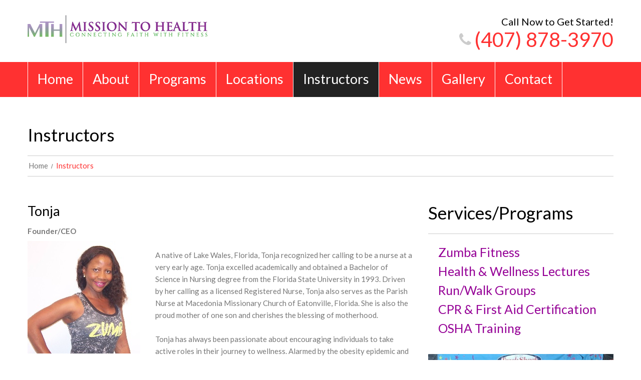

--- FILE ---
content_type: text/html; charset=UTF-8
request_url: http://mission2health.com/instructors/
body_size: 50169
content:
<!DOCTYPE html>
<!--[if lt IE 7 ]><html class="ie ie6" dir="ltr" lang="en-US"
	prefix="og: https://ogp.me/ns#" > <![endif]-->
<!--[if IE 7 ]><html class="ie ie7" dir="ltr" lang="en-US"
	prefix="og: https://ogp.me/ns#" > <![endif]-->
<!--[if IE 8 ]><html class="ie ie8" dir="ltr" lang="en-US"
	prefix="og: https://ogp.me/ns#" > <![endif]-->
<!--[if IE 9 ]><html class="ie ie9" dir="ltr" lang="en-US"
	prefix="og: https://ogp.me/ns#" > <![endif]-->
<!--[if (gt IE 9)|!(IE)]><!--><html dir="ltr" lang="en-US"
	prefix="og: https://ogp.me/ns#" > <!--<![endif]-->
<head>
	
	<meta name="description" content="Instructors | Mission to Health LLC | " />
	<meta charset="UTF-8" />
	<meta name="viewport" content="width=device-width, initial-scale=1.0">
	<link rel="profile" href="//gmpg.org/xfn/11" />
		<link rel="icon" href="http://mission2health.com/wp-content/uploads/2016/07/zumba_logo_1_high12.jpg" type="image/x-icon" />
		<link rel="pingback" href="http://mission2health.com/xmlrpc.php" />
	<link rel="alternate" type="application/rss+xml" title="Mission to Health LLC" href="http://mission2health.com/feed/" />
	<link rel="alternate" type="application/atom+xml" title="Mission to Health LLC" href="http://mission2health.com/feed/atom/" />
	<link rel="stylesheet" type="text/css" media="all" href="http://mission2health.com/wp-content/themes/theme52467/bootstrap/css/bootstrap.css" />
	<link rel="stylesheet" type="text/css" media="all" href="http://mission2health.com/wp-content/themes/theme52467/bootstrap/css/responsive.css" />
	<link rel="stylesheet" type="text/css" media="all" href="http://mission2health.com/wp-content/themes/CherryFramework/css/camera.css" />
	<link rel="stylesheet" type="text/css" media="all" href="http://mission2health.com/wp-content/themes/theme52467/style.css" />
	
		<!-- All in One SEO 4.1.10 -->
		<title>Instructors | Mission to Health LLC</title>
		<meta name="description" content="Tonja Founder/CEO A native of Lake Wales, Florida, Tonja recognized her calling to be a nurse at a very early age. Tonja excelled academically and obtained a Bachelor of Science in Nursing degree from the Florida State University in 1993. Driven by her calling as a licensed Registered Nurse, Tonja also serves as the Parish" />
		<meta name="robots" content="max-image-preview:large" />
		<link rel="canonical" href="http://mission2health.com/instructors/" />
		<meta property="og:locale" content="en_US" />
		<meta property="og:site_name" content="Mission to Health LLC |" />
		<meta property="og:type" content="article" />
		<meta property="og:title" content="Instructors | Mission to Health LLC" />
		<meta property="og:description" content="Tonja Founder/CEO A native of Lake Wales, Florida, Tonja recognized her calling to be a nurse at a very early age. Tonja excelled academically and obtained a Bachelor of Science in Nursing degree from the Florida State University in 1993. Driven by her calling as a licensed Registered Nurse, Tonja also serves as the Parish" />
		<meta property="og:url" content="http://mission2health.com/instructors/" />
		<meta property="article:published_time" content="2015-12-29T14:47:41+00:00" />
		<meta property="article:modified_time" content="2022-02-17T03:25:58+00:00" />
		<meta name="twitter:card" content="summary" />
		<meta name="twitter:title" content="Instructors | Mission to Health LLC" />
		<meta name="twitter:description" content="Tonja Founder/CEO A native of Lake Wales, Florida, Tonja recognized her calling to be a nurse at a very early age. Tonja excelled academically and obtained a Bachelor of Science in Nursing degree from the Florida State University in 1993. Driven by her calling as a licensed Registered Nurse, Tonja also serves as the Parish" />
		<script type="application/ld+json" class="aioseo-schema">
			{"@context":"https:\/\/schema.org","@graph":[{"@type":"WebSite","@id":"http:\/\/mission2health.com\/#website","url":"http:\/\/mission2health.com\/","name":"Mission to Health LLC","inLanguage":"en-US","publisher":{"@id":"http:\/\/mission2health.com\/#organization"}},{"@type":"Organization","@id":"http:\/\/mission2health.com\/#organization","name":"Mission to Health LLC","url":"http:\/\/mission2health.com\/"},{"@type":"BreadcrumbList","@id":"http:\/\/mission2health.com\/instructors\/#breadcrumblist","itemListElement":[{"@type":"ListItem","@id":"http:\/\/mission2health.com\/#listItem","position":1,"item":{"@type":"WebPage","@id":"http:\/\/mission2health.com\/","name":"Home","description":"Begin","url":"http:\/\/mission2health.com\/"},"nextItem":"http:\/\/mission2health.com\/instructors\/#listItem"},{"@type":"ListItem","@id":"http:\/\/mission2health.com\/instructors\/#listItem","position":2,"item":{"@type":"WebPage","@id":"http:\/\/mission2health.com\/instructors\/","name":"Instructors","description":"Tonja Founder\/CEO A native of Lake Wales, Florida, Tonja recognized her calling to be a nurse at a very early age. Tonja excelled academically and obtained a Bachelor of Science in Nursing degree from the Florida State University in 1993. Driven by her calling as a licensed Registered Nurse, Tonja also serves as the Parish","url":"http:\/\/mission2health.com\/instructors\/"},"previousItem":"http:\/\/mission2health.com\/#listItem"}]},{"@type":"WebPage","@id":"http:\/\/mission2health.com\/instructors\/#webpage","url":"http:\/\/mission2health.com\/instructors\/","name":"Instructors | Mission to Health LLC","description":"Tonja Founder\/CEO A native of Lake Wales, Florida, Tonja recognized her calling to be a nurse at a very early age. Tonja excelled academically and obtained a Bachelor of Science in Nursing degree from the Florida State University in 1993. Driven by her calling as a licensed Registered Nurse, Tonja also serves as the Parish","inLanguage":"en-US","isPartOf":{"@id":"http:\/\/mission2health.com\/#website"},"breadcrumb":{"@id":"http:\/\/mission2health.com\/instructors\/#breadcrumblist"},"datePublished":"2015-12-29T14:47:41+00:00","dateModified":"2022-02-17T03:25:58+00:00"}]}
		</script>
		<!-- All in One SEO -->

<link rel='dns-prefetch' href='//maps.googleapis.com' />
<link rel='dns-prefetch' href='//netdna.bootstrapcdn.com' />
<link rel='dns-prefetch' href='//fonts.googleapis.com' />
<link rel='dns-prefetch' href='//s.w.org' />
<link rel="alternate" type="application/rss+xml" title="Mission to Health LLC &raquo; Feed" href="http://mission2health.com/feed/" />
<link rel="alternate" type="application/rss+xml" title="Mission to Health LLC &raquo; Comments Feed" href="http://mission2health.com/comments/feed/" />
<script type="text/javascript">
window._wpemojiSettings = {"baseUrl":"https:\/\/s.w.org\/images\/core\/emoji\/13.1.0\/72x72\/","ext":".png","svgUrl":"https:\/\/s.w.org\/images\/core\/emoji\/13.1.0\/svg\/","svgExt":".svg","source":{"concatemoji":"http:\/\/mission2health.com\/wp-includes\/js\/wp-emoji-release.min.js?ver=739be7c6c3899af46a9c2c06b868f1d2"}};
/*! This file is auto-generated */
!function(e,a,t){var n,r,o,i=a.createElement("canvas"),p=i.getContext&&i.getContext("2d");function s(e,t){var a=String.fromCharCode;p.clearRect(0,0,i.width,i.height),p.fillText(a.apply(this,e),0,0);e=i.toDataURL();return p.clearRect(0,0,i.width,i.height),p.fillText(a.apply(this,t),0,0),e===i.toDataURL()}function c(e){var t=a.createElement("script");t.src=e,t.defer=t.type="text/javascript",a.getElementsByTagName("head")[0].appendChild(t)}for(o=Array("flag","emoji"),t.supports={everything:!0,everythingExceptFlag:!0},r=0;r<o.length;r++)t.supports[o[r]]=function(e){if(!p||!p.fillText)return!1;switch(p.textBaseline="top",p.font="600 32px Arial",e){case"flag":return s([127987,65039,8205,9895,65039],[127987,65039,8203,9895,65039])?!1:!s([55356,56826,55356,56819],[55356,56826,8203,55356,56819])&&!s([55356,57332,56128,56423,56128,56418,56128,56421,56128,56430,56128,56423,56128,56447],[55356,57332,8203,56128,56423,8203,56128,56418,8203,56128,56421,8203,56128,56430,8203,56128,56423,8203,56128,56447]);case"emoji":return!s([10084,65039,8205,55357,56613],[10084,65039,8203,55357,56613])}return!1}(o[r]),t.supports.everything=t.supports.everything&&t.supports[o[r]],"flag"!==o[r]&&(t.supports.everythingExceptFlag=t.supports.everythingExceptFlag&&t.supports[o[r]]);t.supports.everythingExceptFlag=t.supports.everythingExceptFlag&&!t.supports.flag,t.DOMReady=!1,t.readyCallback=function(){t.DOMReady=!0},t.supports.everything||(n=function(){t.readyCallback()},a.addEventListener?(a.addEventListener("DOMContentLoaded",n,!1),e.addEventListener("load",n,!1)):(e.attachEvent("onload",n),a.attachEvent("onreadystatechange",function(){"complete"===a.readyState&&t.readyCallback()})),(n=t.source||{}).concatemoji?c(n.concatemoji):n.wpemoji&&n.twemoji&&(c(n.twemoji),c(n.wpemoji)))}(window,document,window._wpemojiSettings);
</script>
<style type="text/css">
img.wp-smiley,
img.emoji {
	display: inline !important;
	border: none !important;
	box-shadow: none !important;
	height: 1em !important;
	width: 1em !important;
	margin: 0 0.07em !important;
	vertical-align: -0.1em !important;
	background: none !important;
	padding: 0 !important;
}
</style>
	<link rel='stylesheet' id='flexslider-css'  href='http://mission2health.com/wp-content/plugins/cherry-plugin/lib/js/FlexSlider/flexslider.css?ver=2.2.0' type='text/css' media='all' />
<link rel='stylesheet' id='owl-carousel-css'  href='http://mission2health.com/wp-content/plugins/cherry-plugin/lib/js/owl-carousel/owl.carousel.css?ver=1.24' type='text/css' media='all' />
<link rel='stylesheet' id='owl-theme-css'  href='http://mission2health.com/wp-content/plugins/cherry-plugin/lib/js/owl-carousel/owl.theme.css?ver=1.24' type='text/css' media='all' />
<link rel='stylesheet' id='font-awesome-css'  href='//netdna.bootstrapcdn.com/font-awesome/3.2.1/css/font-awesome.css?ver=3.2.1' type='text/css' media='all' />
<link rel='stylesheet' id='cherry-plugin-css'  href='http://mission2health.com/wp-content/plugins/cherry-plugin/includes/css/cherry-plugin.css?ver=1.2.7' type='text/css' media='all' />
<link rel='stylesheet' id='wp-block-library-css'  href='http://mission2health.com/wp-includes/css/dist/block-library/style.min.css?ver=739be7c6c3899af46a9c2c06b868f1d2' type='text/css' media='all' />
<style id='global-styles-inline-css' type='text/css'>
body{--wp--preset--color--black: #000000;--wp--preset--color--cyan-bluish-gray: #abb8c3;--wp--preset--color--white: #ffffff;--wp--preset--color--pale-pink: #f78da7;--wp--preset--color--vivid-red: #cf2e2e;--wp--preset--color--luminous-vivid-orange: #ff6900;--wp--preset--color--luminous-vivid-amber: #fcb900;--wp--preset--color--light-green-cyan: #7bdcb5;--wp--preset--color--vivid-green-cyan: #00d084;--wp--preset--color--pale-cyan-blue: #8ed1fc;--wp--preset--color--vivid-cyan-blue: #0693e3;--wp--preset--color--vivid-purple: #9b51e0;--wp--preset--gradient--vivid-cyan-blue-to-vivid-purple: linear-gradient(135deg,rgba(6,147,227,1) 0%,rgb(155,81,224) 100%);--wp--preset--gradient--light-green-cyan-to-vivid-green-cyan: linear-gradient(135deg,rgb(122,220,180) 0%,rgb(0,208,130) 100%);--wp--preset--gradient--luminous-vivid-amber-to-luminous-vivid-orange: linear-gradient(135deg,rgba(252,185,0,1) 0%,rgba(255,105,0,1) 100%);--wp--preset--gradient--luminous-vivid-orange-to-vivid-red: linear-gradient(135deg,rgba(255,105,0,1) 0%,rgb(207,46,46) 100%);--wp--preset--gradient--very-light-gray-to-cyan-bluish-gray: linear-gradient(135deg,rgb(238,238,238) 0%,rgb(169,184,195) 100%);--wp--preset--gradient--cool-to-warm-spectrum: linear-gradient(135deg,rgb(74,234,220) 0%,rgb(151,120,209) 20%,rgb(207,42,186) 40%,rgb(238,44,130) 60%,rgb(251,105,98) 80%,rgb(254,248,76) 100%);--wp--preset--gradient--blush-light-purple: linear-gradient(135deg,rgb(255,206,236) 0%,rgb(152,150,240) 100%);--wp--preset--gradient--blush-bordeaux: linear-gradient(135deg,rgb(254,205,165) 0%,rgb(254,45,45) 50%,rgb(107,0,62) 100%);--wp--preset--gradient--luminous-dusk: linear-gradient(135deg,rgb(255,203,112) 0%,rgb(199,81,192) 50%,rgb(65,88,208) 100%);--wp--preset--gradient--pale-ocean: linear-gradient(135deg,rgb(255,245,203) 0%,rgb(182,227,212) 50%,rgb(51,167,181) 100%);--wp--preset--gradient--electric-grass: linear-gradient(135deg,rgb(202,248,128) 0%,rgb(113,206,126) 100%);--wp--preset--gradient--midnight: linear-gradient(135deg,rgb(2,3,129) 0%,rgb(40,116,252) 100%);--wp--preset--duotone--dark-grayscale: url('#wp-duotone-dark-grayscale');--wp--preset--duotone--grayscale: url('#wp-duotone-grayscale');--wp--preset--duotone--purple-yellow: url('#wp-duotone-purple-yellow');--wp--preset--duotone--blue-red: url('#wp-duotone-blue-red');--wp--preset--duotone--midnight: url('#wp-duotone-midnight');--wp--preset--duotone--magenta-yellow: url('#wp-duotone-magenta-yellow');--wp--preset--duotone--purple-green: url('#wp-duotone-purple-green');--wp--preset--duotone--blue-orange: url('#wp-duotone-blue-orange');--wp--preset--font-size--small: 13px;--wp--preset--font-size--medium: 20px;--wp--preset--font-size--large: 36px;--wp--preset--font-size--x-large: 42px;}.has-black-color{color: var(--wp--preset--color--black) !important;}.has-cyan-bluish-gray-color{color: var(--wp--preset--color--cyan-bluish-gray) !important;}.has-white-color{color: var(--wp--preset--color--white) !important;}.has-pale-pink-color{color: var(--wp--preset--color--pale-pink) !important;}.has-vivid-red-color{color: var(--wp--preset--color--vivid-red) !important;}.has-luminous-vivid-orange-color{color: var(--wp--preset--color--luminous-vivid-orange) !important;}.has-luminous-vivid-amber-color{color: var(--wp--preset--color--luminous-vivid-amber) !important;}.has-light-green-cyan-color{color: var(--wp--preset--color--light-green-cyan) !important;}.has-vivid-green-cyan-color{color: var(--wp--preset--color--vivid-green-cyan) !important;}.has-pale-cyan-blue-color{color: var(--wp--preset--color--pale-cyan-blue) !important;}.has-vivid-cyan-blue-color{color: var(--wp--preset--color--vivid-cyan-blue) !important;}.has-vivid-purple-color{color: var(--wp--preset--color--vivid-purple) !important;}.has-black-background-color{background-color: var(--wp--preset--color--black) !important;}.has-cyan-bluish-gray-background-color{background-color: var(--wp--preset--color--cyan-bluish-gray) !important;}.has-white-background-color{background-color: var(--wp--preset--color--white) !important;}.has-pale-pink-background-color{background-color: var(--wp--preset--color--pale-pink) !important;}.has-vivid-red-background-color{background-color: var(--wp--preset--color--vivid-red) !important;}.has-luminous-vivid-orange-background-color{background-color: var(--wp--preset--color--luminous-vivid-orange) !important;}.has-luminous-vivid-amber-background-color{background-color: var(--wp--preset--color--luminous-vivid-amber) !important;}.has-light-green-cyan-background-color{background-color: var(--wp--preset--color--light-green-cyan) !important;}.has-vivid-green-cyan-background-color{background-color: var(--wp--preset--color--vivid-green-cyan) !important;}.has-pale-cyan-blue-background-color{background-color: var(--wp--preset--color--pale-cyan-blue) !important;}.has-vivid-cyan-blue-background-color{background-color: var(--wp--preset--color--vivid-cyan-blue) !important;}.has-vivid-purple-background-color{background-color: var(--wp--preset--color--vivid-purple) !important;}.has-black-border-color{border-color: var(--wp--preset--color--black) !important;}.has-cyan-bluish-gray-border-color{border-color: var(--wp--preset--color--cyan-bluish-gray) !important;}.has-white-border-color{border-color: var(--wp--preset--color--white) !important;}.has-pale-pink-border-color{border-color: var(--wp--preset--color--pale-pink) !important;}.has-vivid-red-border-color{border-color: var(--wp--preset--color--vivid-red) !important;}.has-luminous-vivid-orange-border-color{border-color: var(--wp--preset--color--luminous-vivid-orange) !important;}.has-luminous-vivid-amber-border-color{border-color: var(--wp--preset--color--luminous-vivid-amber) !important;}.has-light-green-cyan-border-color{border-color: var(--wp--preset--color--light-green-cyan) !important;}.has-vivid-green-cyan-border-color{border-color: var(--wp--preset--color--vivid-green-cyan) !important;}.has-pale-cyan-blue-border-color{border-color: var(--wp--preset--color--pale-cyan-blue) !important;}.has-vivid-cyan-blue-border-color{border-color: var(--wp--preset--color--vivid-cyan-blue) !important;}.has-vivid-purple-border-color{border-color: var(--wp--preset--color--vivid-purple) !important;}.has-vivid-cyan-blue-to-vivid-purple-gradient-background{background: var(--wp--preset--gradient--vivid-cyan-blue-to-vivid-purple) !important;}.has-light-green-cyan-to-vivid-green-cyan-gradient-background{background: var(--wp--preset--gradient--light-green-cyan-to-vivid-green-cyan) !important;}.has-luminous-vivid-amber-to-luminous-vivid-orange-gradient-background{background: var(--wp--preset--gradient--luminous-vivid-amber-to-luminous-vivid-orange) !important;}.has-luminous-vivid-orange-to-vivid-red-gradient-background{background: var(--wp--preset--gradient--luminous-vivid-orange-to-vivid-red) !important;}.has-very-light-gray-to-cyan-bluish-gray-gradient-background{background: var(--wp--preset--gradient--very-light-gray-to-cyan-bluish-gray) !important;}.has-cool-to-warm-spectrum-gradient-background{background: var(--wp--preset--gradient--cool-to-warm-spectrum) !important;}.has-blush-light-purple-gradient-background{background: var(--wp--preset--gradient--blush-light-purple) !important;}.has-blush-bordeaux-gradient-background{background: var(--wp--preset--gradient--blush-bordeaux) !important;}.has-luminous-dusk-gradient-background{background: var(--wp--preset--gradient--luminous-dusk) !important;}.has-pale-ocean-gradient-background{background: var(--wp--preset--gradient--pale-ocean) !important;}.has-electric-grass-gradient-background{background: var(--wp--preset--gradient--electric-grass) !important;}.has-midnight-gradient-background{background: var(--wp--preset--gradient--midnight) !important;}.has-small-font-size{font-size: var(--wp--preset--font-size--small) !important;}.has-medium-font-size{font-size: var(--wp--preset--font-size--medium) !important;}.has-large-font-size{font-size: var(--wp--preset--font-size--large) !important;}.has-x-large-font-size{font-size: var(--wp--preset--font-size--x-large) !important;}
</style>
<link rel='stylesheet' id='cherry-lazy-load-css'  href='http://mission2health.com/wp-content/plugins/cherry-lazy-load-master/css/lazy-load.css?ver=1.0' type='text/css' media='all' />
<link rel='stylesheet' id='contact-form-7-css'  href='http://mission2health.com/wp-content/plugins/contact-form-7/includes/css/styles.css?ver=5.0.2' type='text/css' media='all' />
<link rel='stylesheet' id='prettyphoto-css'  href='http://mission2health.com/wp-content/plugins/radykal-fancy-gallery/prettyphoto/css/prettyPhoto.css?ver=739be7c6c3899af46a9c2c06b868f1d2' type='text/css' media='all' />
<link rel='stylesheet' id='fancybox-css'  href='http://mission2health.com/wp-content/plugins/radykal-fancy-gallery/fancybox/jquery.fancybox.css?ver=739be7c6c3899af46a9c2c06b868f1d2' type='text/css' media='all' />
<link rel='stylesheet' id='fancybox-buttons-css'  href='http://mission2health.com/wp-content/plugins/radykal-fancy-gallery/fancybox/helpers/jquery.fancybox-buttons.css?ver=739be7c6c3899af46a9c2c06b868f1d2' type='text/css' media='all' />
<link rel='stylesheet' id='fancybox-thumbs-css'  href='http://mission2health.com/wp-content/plugins/radykal-fancy-gallery/fancybox/helpers/jquery.fancybox-thumbs.css?ver=739be7c6c3899af46a9c2c06b868f1d2' type='text/css' media='all' />
<link rel='stylesheet' id='mejs-css'  href='http://mission2health.com/wp-content/plugins/radykal-fancy-gallery/mejs/mediaelementplayer.css?ver=739be7c6c3899af46a9c2c06b868f1d2' type='text/css' media='all' />
<link rel='stylesheet' id='mejs-skins-css'  href='http://mission2health.com/wp-content/plugins/radykal-fancy-gallery/mejs/mejs-skins.css?ver=739be7c6c3899af46a9c2c06b868f1d2' type='text/css' media='all' />
<link rel='stylesheet' id='font-awesome-4-css'  href='//netdna.bootstrapcdn.com/font-awesome/4.0.1/css/font-awesome.css?ver=4.0.1' type='text/css' media='all' />
<link rel='stylesheet' id='radykal-fancy-gallery-css'  href='http://mission2health.com/wp-content/plugins/radykal-fancy-gallery/css/jquery.fancygallery.css?ver=2.3.4' type='text/css' media='all' />
<link rel='stylesheet' id='respslidercss-css'  href='http://mission2health.com/wp-content/plugins/responsive-header-image-slider/css/responsiveimgslider.css?ver=3.0.3' type='text/css' media='all' />
<link rel='stylesheet' id='theme52467-css'  href='http://mission2health.com/wp-content/themes/theme52467/main-style.css' type='text/css' media='all' />
<link rel='stylesheet' id='magnific-popup-css'  href='http://mission2health.com/wp-content/themes/CherryFramework/css/magnific-popup.css?ver=0.9.3' type='text/css' media='all' />
<link rel='stylesheet' id='qtip2-css'  href='http://mission2health.com/wp-content/plugins/text-hover/assets/jquery.qtip.min.css?ver=3.0.3' type='text/css' media='all' />
<link rel='stylesheet' id='text-hover-css'  href='http://mission2health.com/wp-content/plugins/text-hover/assets/text-hover.css?ver=4.2' type='text/css' media='all' />
<link rel='stylesheet' id='options_typography_Lato-css'  href='//fonts.googleapis.com/css?family=Lato&#038;subset=latin' type='text/css' media='all' />
<script type='text/javascript' src='http://mission2health.com/wp-content/themes/CherryFramework/js/jquery-1.7.2.min.js?ver=1.7.2' id='jquery-js'></script>
<script type='text/javascript' src='http://mission2health.com/wp-content/plugins/cherry-plugin/lib/js/jquery.easing.1.3.js?ver=1.3' id='easing-js'></script>
<script type='text/javascript' src='http://mission2health.com/wp-content/plugins/cherry-plugin/lib/js/elasti-carousel/jquery.elastislide.js?ver=1.2.7' id='elastislide-js'></script>
<script type='text/javascript' src='//maps.googleapis.com/maps/api/js?v=3.exp&#038;sensor=false&#038;ver=739be7c6c3899af46a9c2c06b868f1d2' id='googlemapapis-js'></script>
<script type='text/javascript' src='http://mission2health.com/wp-content/plugins/responsive-header-image-slider/js/jquery.slides.min.js?ver=3.0.3' id='respsliderjs-js'></script>
<script type='text/javascript' src='http://mission2health.com/wp-content/themes/CherryFramework/js/jquery-migrate-1.2.1.min.js?ver=1.2.1' id='migrate-js'></script>
<script type='text/javascript' src='http://mission2health.com/wp-includes/js/swfobject.js?ver=2.2-20120417' id='swfobject-js'></script>
<script type='text/javascript' src='http://mission2health.com/wp-content/themes/CherryFramework/js/modernizr.js?ver=2.0.6' id='modernizr-js'></script>
<script type='text/javascript' src='http://mission2health.com/wp-content/themes/CherryFramework/js/jflickrfeed.js?ver=1.0' id='jflickrfeed-js'></script>
<script type='text/javascript' src='http://mission2health.com/wp-content/themes/CherryFramework/js/custom.js?ver=1.0' id='custom-js'></script>
<script type='text/javascript' src='http://mission2health.com/wp-content/themes/CherryFramework/bootstrap/js/bootstrap.min.js?ver=2.3.0' id='bootstrap-js'></script>
<link rel="https://api.w.org/" href="http://mission2health.com/wp-json/" /><link rel="alternate" type="application/json" href="http://mission2health.com/wp-json/wp/v2/pages/2035" /><link rel="EditURI" type="application/rsd+xml" title="RSD" href="http://mission2health.com/xmlrpc.php?rsd" />
<link rel="wlwmanifest" type="application/wlwmanifest+xml" href="http://mission2health.com/wp-includes/wlwmanifest.xml" /> 

<link rel='shortlink' href='http://mission2health.com/?p=2035' />
<link rel="alternate" type="application/json+oembed" href="http://mission2health.com/wp-json/oembed/1.0/embed?url=http%3A%2F%2Fmission2health.com%2Finstructors%2F" />
<link rel="alternate" type="text/xml+oembed" href="http://mission2health.com/wp-json/oembed/1.0/embed?url=http%3A%2F%2Fmission2health.com%2Finstructors%2F&#038;format=xml" />
<script type="text/javascript">
(function(url){
	if(/(?:Chrome\/26\.0\.1410\.63 Safari\/537\.31|WordfenceTestMonBot)/.test(navigator.userAgent)){ return; }
	var addEvent = function(evt, handler) {
		if (window.addEventListener) {
			document.addEventListener(evt, handler, false);
		} else if (window.attachEvent) {
			document.attachEvent('on' + evt, handler);
		}
	};
	var removeEvent = function(evt, handler) {
		if (window.removeEventListener) {
			document.removeEventListener(evt, handler, false);
		} else if (window.detachEvent) {
			document.detachEvent('on' + evt, handler);
		}
	};
	var evts = 'contextmenu dblclick drag dragend dragenter dragleave dragover dragstart drop keydown keypress keyup mousedown mousemove mouseout mouseover mouseup mousewheel scroll'.split(' ');
	var logHuman = function() {
		if (window.wfLogHumanRan) { return; }
		window.wfLogHumanRan = true;
		var wfscr = document.createElement('script');
		wfscr.type = 'text/javascript';
		wfscr.async = true;
		wfscr.src = url + '&r=' + Math.random();
		(document.getElementsByTagName('head')[0]||document.getElementsByTagName('body')[0]).appendChild(wfscr);
		for (var i = 0; i < evts.length; i++) {
			removeEvent(evts[i], logHuman);
		}
	};
	for (var i = 0; i < evts.length; i++) {
		addEvent(evts[i], logHuman);
	}
})('//mission2health.com/?wordfence_lh=1&hid=56083FE0C5DCBC957C6CCEB744A96AFA');
</script><script>
 var system_folder = 'http://mission2health.com/wp-content/themes/CherryFramework/admin/data_management/',
	 CHILD_URL ='http://mission2health.com/wp-content/themes/theme52467',
	 PARENT_URL = 'http://mission2health.com/wp-content/themes/CherryFramework', 
	 CURRENT_THEME = 'theme52467'</script>
<style type='text/css'>

</style>
<style type='text/css'>
h1 { font: normal 35px/40px Lato;  color:#000000; }
h2 { font: normal 34px/40px Lato;  color:#000000; }
h3 { font: normal 25px/33px Lato;  color:#000000; }
h4 { font: normal 27px/32px Lato;  color:#000000; }
h5 { font: normal 12px/18px Arial, Helvetica, sans-serif;  color:#333333; }
h6 { font: normal 12px/18px Arial, Helvetica, sans-serif;  color:#333333; }
body { font-weight: normal;}
.logo_h__txt, .logo_link { font: bold 60px/65px Lato;  color:#000000; }
.sf-menu > li > a { font: normal 27px/32px Lato;  color:#ffffff; }
.nav.footer-nav a { font: normal 16px/18px Lato;  color:#000000; }
</style>
		<!--[if lt IE 9]>
		<div id="ie7-alert" style="width: 100%; text-align:center;">
			<img src="http://tmbhtest.com/images/ie7.jpg" alt="Upgrade IE 8" width="640" height="344" border="0" usemap="#Map" />
			<map name="Map" id="Map"><area shape="rect" coords="496,201,604,329" href="http://www.microsoft.com/windows/internet-explorer/default.aspx" target="_blank" alt="Download Interent Explorer" /><area shape="rect" coords="380,201,488,329" href="http://www.apple.com/safari/download/" target="_blank" alt="Download Apple Safari" /><area shape="rect" coords="268,202,376,330" href="http://www.opera.com/download/" target="_blank" alt="Download Opera" /><area shape="rect" coords="155,202,263,330" href="http://www.mozilla.com/" target="_blank" alt="Download Firefox" /><area shape="rect" coords="35,201,143,329" href="http://www.google.com/chrome" target="_blank" alt="Download Google Chrome" />
			</map>
		</div>
	<![endif]-->
	<!--[if gte IE 9]><!-->
		<script src="http://mission2health.com/wp-content/themes/CherryFramework/js/jquery.mobile.customized.min.js" type="text/javascript"></script>
		<script type="text/javascript">
			jQuery(function(){
				jQuery('.sf-menu').mobileMenu({defaultText: "Navigate to..."});
			});
		</script>
	<!--<![endif]-->
	<script type="text/javascript">
		// Init navigation menu
		jQuery(function(){
		// main navigation init
			jQuery('ul.sf-menu').superfish({
				delay: 1000, // the delay in milliseconds that the mouse can remain outside a sub-menu without it closing
				animation: {
					opacity: "show",
					height: "show"
				}, // used to animate the sub-menu open
				speed: "normal", // animation speed
				autoArrows: false, // generation of arrow mark-up (for submenu)
				disableHI: true // to disable hoverIntent detection
			});

		//Zoom fix
		//IPad/IPhone
			var viewportmeta = document.querySelector && document.querySelector('meta[name="viewport"]'),
				ua = navigator.userAgent,
				gestureStart = function () {
					viewportmeta.content = "width=device-width, minimum-scale=0.25, maximum-scale=1.6, initial-scale=1.0";
				},
				scaleFix = function () {
					if (viewportmeta && /iPhone|iPad/.test(ua) && !/Opera Mini/.test(ua)) {
						viewportmeta.content = "width=device-width, minimum-scale=1.0, maximum-scale=1.0";
						document.addEventListener("gesturestart", gestureStart, false);
					}
				};
			scaleFix();
		})
	</script>
	<!-- stick up menu -->
	<script type="text/javascript">
		jQuery(document).ready(function(){
			if(!device.mobile() && !device.tablet()){
				jQuery('header .custom_poz').tmStickUp({
					correctionSelector: jQuery('#wpadminbar')
				,	listenSelector: jQuery('.listenSelector')
				,	active: true				,	pseudo: true				});
			}
		})
	</script>

</head>

<body class="page-template-default page page-id-2035">
	<div id="motopress-main" class="main-holder">
		<!--Begin #motopress-main-->
		<header class="motopress-wrapper header">
			<div class="container">
				<div class="row">
					<div class="span12" data-motopress-wrapper-file="wrapper/wrapper-header.php" data-motopress-wrapper-type="header" data-motopress-id="69731ae4a0564">
						
<div class="">
	<div class="container">
		<div class="row cont">
			<div class="span6 logo_bl">
				<div class="logo_poz" data-motopress-type="static" data-motopress-static-file="static/static-logo.php">
					<!-- BEGIN LOGO -->
<div class="logo pull-left">
									<a href="http://mission2health.com/" class="logo_h logo_h__img"><img src="http://mission2health.com/wp-content/uploads/2016/09/MTH-logo-site-r1.jpg" alt="Mission to Health LLC" title=""></a>
				</div>
<!-- END LOGO -->				</div>
			</div>
			<div class="span6">
				<div data-motopress-type="dynamic-sidebar" data-motopress-sidebar-id="header-sidebar-1">
					<div id="text-6" class="visible-all-devices ">			<div class="textwidget"><p>Call Now to Get Started!</p>
<p class="phone1">(407) 878-3970</p></div>
		</div>				</div>
				<div class="hidden-phone" data-motopress-type="static" data-motopress-static-file="static/static-search.php">
					<!-- BEGIN SEARCH FORM -->
<!-- END SEARCH FORM -->				</div>
			</div>
		</div>
	</div>
</div>
<div class="custom_poz">
	<div class="container">
		<div class="row">
			<div class="block_menu">
				<div class="span12">
					<div data-motopress-type="static" data-motopress-static-file="static/static-nav.php">
						<!-- BEGIN MAIN NAVIGATION -->
<nav class="nav nav__primary clearfix">
<ul id="topnav" class="sf-menu"><li id="menu-item-1807" class="menu-item menu-item-type-post_type menu-item-object-page menu-item-home"><a href="http://mission2health.com/">Home</a></li>
<li id="menu-item-2043" class="menu-item menu-item-type-post_type menu-item-object-page"><a href="http://mission2health.com/about/">About</a></li>
<li id="menu-item-2042" class="menu-item menu-item-type-post_type menu-item-object-page"><a href="http://mission2health.com/programs/">Programs</a></li>
<li id="menu-item-2041" class="menu-item menu-item-type-post_type menu-item-object-page"><a href="http://mission2health.com/locations/">Locations</a></li>
<li id="menu-item-2040" class="menu-item menu-item-type-post_type menu-item-object-page current-menu-item page_item page-item-2035 current_page_item"><a href="http://mission2health.com/instructors/">Instructors</a></li>
<li id="menu-item-2277" class="menu-item menu-item-type-post_type menu-item-object-page"><a href="http://mission2health.com/news/">News</a></li>
<li id="menu-item-2142" class="menu-item menu-item-type-custom menu-item-object-custom menu-item-has-children"><a href="#">Gallery</a>
<ul class="sub-menu">
	<li id="menu-item-2141" class="menu-item menu-item-type-post_type menu-item-object-page"><a href="http://mission2health.com/gallery/photos/">PHOTOS</a></li>
	<li id="menu-item-2128" class="menu-item menu-item-type-post_type menu-item-object-page"><a href="http://mission2health.com/gallery/videos/">VIDEOS</a></li>
</ul>
</li>
<li id="menu-item-1804" class="menu-item menu-item-type-post_type menu-item-object-page"><a href="http://mission2health.com/contact/">Contact</a></li>
</ul></nav><!-- END MAIN NAVIGATION -->					</div>
				</div>
			</div>
		</div>
	</div>
</div>					</div>
				</div>
			</div>
		</header>
<div class="motopress-wrapper content-holder clearfix">
	<div class="container">
		<div class="row">
			<div class="span12" data-motopress-wrapper-file="page.php" data-motopress-wrapper-type="content">
				<div class="row">
					<div class="span12" data-motopress-type="static" data-motopress-static-file="static/static-title.php">
						<section class="title-section">
	<h1 class="title-header">
					Instructors	</h1>
				<!-- BEGIN BREADCRUMBS-->
			<ul class="breadcrumb breadcrumb__t"><li><a href="http://mission2health.com">Home</a></li><li class="divider"></li><li class="active">Instructors</li></ul>			<!-- END BREADCRUMBS -->
	</section><!-- .title-section -->
					</div>
				</div>
				<div class="row">
					<div class="span8 right right" id="content" data-motopress-type="loop" data-motopress-loop-file="loop/loop-page.php">
							<div id="post-2035" class="page post-2035 type-page status-publish hentry">
		<h4>Tonja</h4>
<p><strong>Founder/CEO</strong><br />
<img class="alignleft size-full wp-image-2069" src="/wp-content/uploads/2015/12/tonja.jpg" alt="tonja" width="225" height="225" srcset="http://mission2health.com/wp-content/uploads/2015/12/tonja.jpg 225w, http://mission2health.com/wp-content/uploads/2015/12/tonja-150x150.jpg 150w" sizes="(max-width: 225px) 100vw, 225px" /></p>
<p>A native of Lake Wales, Florida, Tonja recognized her calling to be a nurse at a very early age. Tonja excelled academically and obtained a Bachelor of Science in Nursing degree from the Florida State University in 1993. Driven by her calling as a licensed Registered Nurse, Tonja also serves as the Parish Nurse at Macedonia Missionary Church of Eatonville, Florida. She is also the proud mother of one son and cherishes the blessing of motherhood.</p>
<p>Tonja has always been passionate about encouraging individuals to take active roles in their journey to wellness. Alarmed by the obesity epidemic and other chronic illnesses plaguing the nation, she has championed initiatives that have served as models for communities across the U.S. Tonja’s fervor for improving health earned her a trip to the White House in 2013. Her “Macedonia on the Move” video was awarded first prize in First Lady Michelle Obama’s Communities on the Move Video Challenge and was selected to represent the childhood obesity campaign for the entire nation.</p>
<p><a href="http://letsmovecommunities.devpost.com/submissions/6733-macedonia-on-the-move" target="_blank" style="color: #950096;">View the Winning Video</a></p>
<p>Eager to add variety to her own workout routine Tonja decided to try Zumba fitness in 2012. From the very first experience Tonja was so inspired she became a licensed Zumba Instructor in August of 2013 and remains an active member of the Zumba Instructor Network (ZIN). Since then, Tonja has continued to teach Zumba classes with zeal and has incited a movement within local churches, community centers, various venues across Central Florida and on the national platform as the featured Zumba Instructor for the National Council of La Raza Latino Family Expo, Allstate Tom Joyner Family Reunion, National Black MBA Association, Inc. and PepsiCo. She also dedicates her time as a run coordinator with Black Girls Run! Orlando inspiring African-American women to make fitness and healthy living a priority. Her vision to impact more lives by creating healthier communities was the catalyst to launch Mission To Health LLC in March of 2015.</p>
<div class="clear"></div><!-- .clear (end) -->
<h4>Lavon</h4>
<p><strong>Co-Founder</strong><br />
<img loading="lazy" src="http://mission2health.com/wp-content/uploads/2015/12/Lavon-Williams-201x300.jpg" alt="Lavon Williams" width="201" height="300" class="alignleft size-medium wp-image-2155" srcset="http://mission2health.com/wp-content/uploads/2015/12/Lavon-Williams-201x300.jpg 201w, http://mission2health.com/wp-content/uploads/2015/12/Lavon-Williams.jpg 300w" sizes="(max-width: 201px) 100vw, 201px" />A native Floridian, Lavon is a veteran of the United States Army. He attended Embry Riddle Aeronautical University and graduated in 1992 with a Bachelor of Science Degree in Professional Aeronautics. Lavon has served the community in emergency medicine for over 21 years. He is a certified CPR Instructor, Paramedic and Professional Firefighter. He is an ordained Deacon and the Health Ministry Chairman at Macedonia Missionary Baptist Church of Eatonville, Florida. He also serves as President /CEO of Our Whole Community, INC. a Christian health organization. Lavon has a fervent passion for service and remains dedicated to educating the community.<br />
<div class="clear"></div><!-- .clear (end) -->
<h4>Edwin </h4>
<p><strong>Instructor </strong></p>
<p><img loading="lazy" src="http://mission2health.com/wp-content/uploads/2015/12/Edwin-HF-238x300.jpg" alt="Edwin - HF" width="238" height="300" class="alignleft size-medium wp-image-2154" srcset="http://mission2health.com/wp-content/uploads/2015/12/Edwin-HF-238x300.jpg 238w, http://mission2health.com/wp-content/uploads/2015/12/Edwin-HF-768x969.jpg 768w, http://mission2health.com/wp-content/uploads/2015/12/Edwin-HF-812x1024.jpg 812w, http://mission2health.com/wp-content/uploads/2015/12/Edwin-HF.jpg 1137w" sizes="(max-width: 238px) 100vw, 238px" />Edwin began his Zumba Fitness journey late 2009 as a participant and immediately knew that it was something he wanted to do.  He became certified to teach Zumba in February of 2013 and immediately began teaching at Ultimate Power Fitness Center. He later joined Top Bodies Fitness as a fitness instructor and currently teaches part-time at multiple L.A. Fitness locations around Central Florida.  Edwin enjoys meeting new people and keeping his classes fun and fresh. Edwin enjoys motivating others to become the healthiest versions of themselves.  He enjoys all aspects of fitness and is eager to spread that passion to others.</p>
		<div class="clear"></div>
		<!--.pagination-->
	</div><!--post-->
					</div>
					<div class="span4 sidebar" id="sidebar" data-motopress-type="static-sidebar"  data-motopress-sidebar-file="sidebar.php">
						
<div id="text-10" class="visible-all-devices widget"><h3>Services/Programs</h3>			<div class="textwidget"><ul>
<li><span style="font-size: 25px; color: #950096;">Zumba Fitness</span></li>
<li><span style="font-size: 25px; color: #950096;">Health & Wellness Lectures</span></li>
<li><span style="font-size: 25px; color: #950096;">Run/Walk Groups</span></li>
<li><span style="font-size: 25px; color: #950096;">CPR & First Aid Certification </span></li>
<li><span style="font-size: 25px; color: #950096;">OSHA Training</span></li>
</ul>
&nbsp;
	  <div id="slides" class="design-1 sp-rhimgs-slider-1">
	<div class="slide-image"><img width="540" height="720" src="http://mission2health.com/wp-content/uploads/2016/08/2-image.jpeg" class="attachment-url size-url wp-post-image" alt="" loading="lazy" srcset="http://mission2health.com/wp-content/uploads/2016/08/2-image.jpeg 540w, http://mission2health.com/wp-content/uploads/2016/08/2-image-225x300.jpeg 225w" sizes="(max-width: 540px) 100vw, 540px" />	</div><div class="slide-image"><img width="1199" height="2000" src="http://mission2health.com/wp-content/uploads/2016/08/1-image.jpeg" class="attachment-url size-url wp-post-image" alt="" loading="lazy" srcset="http://mission2health.com/wp-content/uploads/2016/08/1-image.jpeg 1199w, http://mission2health.com/wp-content/uploads/2016/08/1-image-180x300.jpeg 180w, http://mission2health.com/wp-content/uploads/2016/08/1-image-768x1281.jpeg 768w, http://mission2health.com/wp-content/uploads/2016/08/1-image-614x1024.jpeg 614w" sizes="(max-width: 1199px) 100vw, 1199px" />	</div><div class="slide-image"><img width="350" height="467" src="http://mission2health.com/wp-content/uploads/2016/08/MTH-Sidebar-Photo-06.jpg" class="attachment-url size-url wp-post-image" alt="" loading="lazy" srcset="http://mission2health.com/wp-content/uploads/2016/08/MTH-Sidebar-Photo-06.jpg 350w, http://mission2health.com/wp-content/uploads/2016/08/MTH-Sidebar-Photo-06-225x300.jpg 225w" sizes="(max-width: 350px) 100vw, 350px" />	</div><div class="slide-image"><img width="350" height="467" src="http://mission2health.com/wp-content/uploads/2016/08/MTH-Sidebar-Photo-05.jpg" class="attachment-url size-url wp-post-image" alt="" loading="lazy" srcset="http://mission2health.com/wp-content/uploads/2016/08/MTH-Sidebar-Photo-05.jpg 350w, http://mission2health.com/wp-content/uploads/2016/08/MTH-Sidebar-Photo-05-225x300.jpg 225w" sizes="(max-width: 350px) 100vw, 350px" />	</div><div class="slide-image"><img width="350" height="467" src="http://mission2health.com/wp-content/uploads/2016/08/MTH-Sidebar-Photo-03.jpg" class="attachment-url size-url wp-post-image" alt="" loading="lazy" srcset="http://mission2health.com/wp-content/uploads/2016/08/MTH-Sidebar-Photo-03.jpg 350w, http://mission2health.com/wp-content/uploads/2016/08/MTH-Sidebar-Photo-03-225x300.jpg 225w" sizes="(max-width: 350px) 100vw, 350px" />	</div><div class="slide-image"><img width="350" height="467" src="http://mission2health.com/wp-content/uploads/2016/08/MTH-Sidebar-Photo-02.jpg" class="attachment-url size-url wp-post-image" alt="" loading="lazy" srcset="http://mission2health.com/wp-content/uploads/2016/08/MTH-Sidebar-Photo-02.jpg 350w, http://mission2health.com/wp-content/uploads/2016/08/MTH-Sidebar-Photo-02-225x300.jpg 225w" sizes="(max-width: 350px) 100vw, 350px" />	</div><div class="slide-image"><img width="350" height="467" src="http://mission2health.com/wp-content/uploads/2016/08/MTH-Sidebar-Photo-01.jpg" class="attachment-url size-url wp-post-image" alt="" loading="lazy" srcset="http://mission2health.com/wp-content/uploads/2016/08/MTH-Sidebar-Photo-01.jpg 350w, http://mission2health.com/wp-content/uploads/2016/08/MTH-Sidebar-Photo-01-225x300.jpg 225w" sizes="(max-width: 350px) 100vw, 350px" />	</div>		</div>
		
	<script type="text/javascript">
	
	 jQuery(function() {
	
      jQuery('.sp-rhimgs-slider-1').slidesjs({
		width: 350,
        height: 467,
		start: 1,	
        play: {
          active: true,
          auto: true,
          interval: 3000,
          swap: true,
		  effect: "fade"
        },
     
	 effect: {
      slide: {        
        speed: 3000           
      },
      fade: {
        speed: 3000,         
        crossfade: true          
      }
    },
	navigation: {
     active: false,
	  effect: "fade"
	  },
        
	pagination: {
      active: false,
	   effect: "fade"
	  
    }

      });
	  
	
    });
	

	</script>
	
	</div>
		</div>					</div>
				</div>
			</div>
		</div>
	</div>
</div>

		<footer class="motopress-wrapper footer">
			<div class="container">
				<div class="row">
					<div class="span12" data-motopress-wrapper-file="wrapper/wrapper-footer.php" data-motopress-wrapper-type="footer" data-motopress-id="69731ae4a4433">
						<div class="row footer-widgets">
	<div class="span3 ext_poz1">
		<div data-motopress-type="dynamic-sidebar" data-motopress-sidebar-id="footer-sidebar-1">
			<div id="text-7" class="visible-all-devices "><h4>Zumba Classes</h4>			<div class="textwidget">Macedonia Missionary Baptist Church<br/>
412 E. Kennedy Blvd, Eatonville, FL 32751<br/>
Every Tuesday Night<br/>
6:45 pm – 7:45 pm</div>
		</div>		</div>
	</div>
	<div class="span3 ext_poz2">
		<div data-motopress-type="dynamic-sidebar" data-motopress-sidebar-id="footer-sidebar-2">
			<div id="text-8" class="visible-all-devices "><h4> </h4>			<div class="textwidget">&nbsp;</div>
		</div>		</div>
	</div>
	<div class="span3 ext_poz3">
		<div data-motopress-type="dynamic-sidebar" data-motopress-sidebar-id="footer-sidebar-3">
					</div>
	</div>
	<div class="span3 ext_poz4">
		<div data-motopress-type="dynamic-sidebar" data-motopress-sidebar-id="footer-sidebar-4">
			<div id="social_networks-4" class="visible-all-devices "><h4>Connect With Us</h4>
		<!-- BEGIN SOCIAL NETWORKS -->
		
		<ul class="social social__list unstyled">

								<li class="social_li">
				<a class="social_link social_link__facebook" rel="tooltip" data-original-title="facebook" href="#" target="_blank">
											<span class="social_ico"><img src="http://mission2health.com/wp-content/themes/theme52467/images/icons/facebook.png" alt=""></span>
											<span class="social_label">Facebook</span>									</a>
			</li>
											<li class="social_li">
				<a class="social_link social_link__twitter" rel="tooltip" data-original-title="twitter" href="#" target="_blank">
											<span class="social_ico"><img src="http://mission2health.com/wp-content/themes/theme52467/images/icons/twitter.png" alt=""></span>
											<span class="social_label">Twitter</span>									</a>
			</li>
											<li class="social_li">
				<a class="social_link social_link__feed" rel="tooltip" data-original-title="rss" href="/news/" target="_blank">
											<span class="social_ico"><img src="http://mission2health.com/wp-content/themes/theme52467/images/icons/feed.png" alt=""></span>
											<span class="social_label">RSS</span>									</a>
			</li>
					
		</ul>
		<!-- END SOCIAL NETWORKS -->
		</div>		</div>
	</div>
</div>
<div class="row">
	<div class="span12 block_01" data-motopress-type="static" data-motopress-static-file="static/static-footer-text.php">
		<div id="footer-text" class="footer-text">
	
	
		<!--<span class="comp_name"><a href="http://mission2health.com/" title="" class="site-name">Mission to Health LLC</a> </span> &copy; 2026 <span class="sep">.</span> <a href="http://mission2health.com/privacy-policy/" title="Privacy Policy">Privacy Policy</a>-->
		<span class="comp_name">Mission to Health LLC<span>  © 2026      Privacy Policy         | Website by <a href="http://orleansmarketing.com/" target="_blank">OMG!</a>

		</div>	</div>
	<div class="span12">
		<div class="footer_m" data-motopress-type="static" data-motopress-static-file="static/static-footer-nav.php">
					</div>
	</div>
</div>					</div>
				</div>
			</div>
		</footer>
		<!--End #motopress-main-->
	</div>
	<div id="back-top-wrapper" class="visible-desktop">
		<p id="back-top">
			<a href="#top"><span></span></a>		</p>
	</div>
		<script type='text/javascript' src='http://mission2health.com/wp-content/plugins/cherry-plugin/lib/js/FlexSlider/jquery.flexslider-min.js?ver=2.2.2' id='flexslider-js'></script>
<script type='text/javascript' id='cherry-plugin-js-extra'>
/* <![CDATA[ */
var items_custom = [[0,1],[480,2],[768,3],[980,4],[1170,5]];
/* ]]> */
</script>
<script type='text/javascript' src='http://mission2health.com/wp-content/plugins/cherry-plugin/includes/js/cherry-plugin.js?ver=1.2.7' id='cherry-plugin-js'></script>
<script type='text/javascript' src='http://mission2health.com/wp-content/plugins/cherry-lazy-load-master/js/cherry.lazy-load.js?ver=1.0' id='cherry-lazy-load-js'></script>
<script type='text/javascript' src='http://mission2health.com/wp-content/plugins/cherry-lazy-load-master/js/device.min.js?ver=1.0.0' id='device-check-js'></script>
<script type='text/javascript' id='contact-form-7-js-extra'>
/* <![CDATA[ */
var wpcf7 = {"apiSettings":{"root":"http:\/\/mission2health.com\/wp-json\/contact-form-7\/v1","namespace":"contact-form-7\/v1"},"recaptcha":{"messages":{"empty":"Please verify that you are not a robot."}}};
/* ]]> */
</script>
<script type='text/javascript' src='http://mission2health.com/wp-content/plugins/contact-form-7/includes/js/scripts.js?ver=5.0.2' id='contact-form-7-js'></script>
<script type='text/javascript' src='http://mission2health.com/wp-content/themes/theme52467/js/my_script.js?ver=1.0' id='my_script-js'></script>
<script type='text/javascript' src='http://mission2health.com/wp-content/themes/CherryFramework/js/superfish.js?ver=1.5.3' id='superfish-js'></script>
<script type='text/javascript' src='http://mission2health.com/wp-content/themes/CherryFramework/js/jquery.mobilemenu.js?ver=1.0' id='mobilemenu-js'></script>
<script type='text/javascript' src='http://mission2health.com/wp-content/themes/CherryFramework/js/jquery.magnific-popup.min.js?ver=0.9.3' id='magnific-popup-js'></script>
<script type='text/javascript' src='http://mission2health.com/wp-content/themes/CherryFramework/js/jplayer.playlist.min.js?ver=2.3.0' id='playlist-js'></script>
<script type='text/javascript' src='http://mission2health.com/wp-content/themes/CherryFramework/js/jquery.jplayer.min.js?ver=2.6.0' id='jplayer-js'></script>
<script type='text/javascript' src='http://mission2health.com/wp-content/themes/CherryFramework/js/tmstickup.js?ver=1.0.0' id='tmstickup-js'></script>
<script type='text/javascript' src='http://mission2health.com/wp-content/themes/CherryFramework/js/device.min.js?ver=1.0.0' id='device-js'></script>
<script type='text/javascript' src='http://mission2health.com/wp-content/themes/CherryFramework/js/jquery.zaccordion.min.js?ver=2.1.0' id='zaccordion-js'></script>
<script type='text/javascript' src='http://mission2health.com/wp-content/themes/CherryFramework/js/camera.min.js?ver=1.3.4' id='camera-js'></script>
<script type='text/javascript' src='http://mission2health.com/wp-content/plugins/text-hover/assets/jquery.qtip.min.js?ver=3.0.3' id='qtip2-js'></script>
<script type='text/javascript' src='http://mission2health.com/wp-content/plugins/text-hover/assets/text-hover.js?ver=4.2' id='text-hover-js'></script>
			<script type="text/javascript">
				deleteCookie('cf-cookie-banner');
			</script>
			 <!-- this is used by many Wordpress features and for plugins to work properly -->
</body>
</html>

--- FILE ---
content_type: text/css
request_url: http://mission2health.com/wp-content/themes/theme52467/main-style.css
body_size: 53807
content:
@import url("../CherryFramework/style.css");
@import url(//netdna.bootstrapcdn.com/font-awesome/4.0.3/css/font-awesome.css);
@import url(//fonts.googleapis.com/css?family=Lato:400,700,900,300);
body {
	letter-spacing:0;
	background:#fff;
}
form { overflow:hidden; }
.main-holder { overflow:hidden; }
.custom_poz {
	position:relative;
	z-index:500;
	padding-bottom:0;
}
a {
	-webkit-transition:all 0.4s ease;
	-moz-transition:all 0.4s ease;
	-o-transition:all 0.4s ease;
	transition:all 0.4s ease;
}
a:hover, a:focus { text-decoration:none; }
p { margin:0 0 24px; }
figure {
	padding:0 !important;
	border:none !important;
	-webkit-border-radius:0 !important;
	-moz-border-radius:0 !important;
	border-radius:0 !important;
	-webkit-box-shadow:none !important;
	-moz-box-shadow:none !important;
	box-shadow:none !important;
}
h2 {
	padding-bottom:23px;
	border-bottom:1px solid #cccccc;
}
h2 a { color:inherit; }
h2 a:hover { color:#ff3131; }
.select-menu { height:33px; }
.extra_right { float:right; }
.logo {
	margin:0;
	float:none;
}
.logo a {
	position:relative;
	display:inline-block;
	margin-right:15px;
	margin-bottom:5px;
	text-decoration:none;
}
.logo a:hover {
	color:inherit !important;
	text-decoration:none;
}
.logo .logo_tagline {
	font:normal 30px/30px 'Lato', sans-serif;
	position:relative;
	display:block;
	color:#ff3131;
	text-transform:uppercase;
	letter-spacing:11px;
	padding:0;
	margin:0;
}
.logo .logo_h__txt {
	text-align:left;
	display:inline-block;
	float:none;
	text-decoration:none;
	margin-top:-12px;
	margin-bottom:-9px;
}
.logo .logo_h__txt a {
	padding:0;
	margin-right:14px;
	letter-spacing:-3px;
	text-transform:capitalize;
	color:#000000;
}
.logo .logo_h__txt a:hover {
	color:inherit !important;
	text-decoration:none;
}
.logo .logo_h__img img { width:100%; }
.marg_0 { margin-bottom:0 !important; }
.marg_1 { margin-bottom:25px; }
.spacer { height:25px; }
.alignleft {
	float:left;
	margin:8px 30px 10px 0;
}
.alignnone { margin:20px 0 10px 0; }
.main-holder input[type="text"], .main-holder input[type="email"], .main-holder textarea {
	-webkit-box-shadow:none;
	-moz-box-shadow:none;
	box-shadow:none;
	resize:none;
	border:1px solid #cccccc;
}
.main-holder textarea { border-color:#cccccc !important; }
.main-holder input { color:#494d52; }
#search-header {
	margin-bottom:0;
	margin-top:20px;
}
#search-header .btn-primary {
	margin-top:5px;
	margin-left:10px;
	padding:5px 12px !important;
	min-height:39px !important;
	background:#ff3131 !important;
}
#search-header .btn-primary:hover {
	color:#fff !important;
	background:#000 !important;
}
#search-header .search-form_it { color:#fff; }
.wpcf7-form p.field input { line-height:inherit; }
.wpcf7-not-valid-tip { padding-top:7px !important; }
.submit-wrap .ajax-loader { margin-top:15px; }
.content-holder {
	padding:0;
	margin-top:-1px;
}
.home .content-holder { margin-top:-1px; }
.title-section {
	position:relative;
	display:inline-block;
	width:100%;
	padding:43px 0 6px;
	margin-top:0;
	background:transparent;
	border-bottom:1px solid #cccccc;
}
.title-section:before, .title-section:after {
	position:absolute;
	display:block;
	top:0;
	left:-100%;
	width:100%;
	height:100%;
	content:"";
	background:transparent;
	z-index:-1;
	margin-left:1px;
	margin-top:-8px;
}
.title-section:after {
	left:100%;
	z-index:10;
	margin-left:-1px;
}
.title-section .title-header {
	position:relative;
	display:block;
}
.title-section h1 {
	position:relative;
	overflow:visible;
	margin-bottom:22px;
}
.title-section .breadcrumb {
	position:relative;
	padding:7px 0 3px 2px;
	-webkit-border-radius:0;
	-moz-border-radius:0;
	border-radius:0;
	background:transparent;
	font-size:15px;
	font-weight:normal;
	border-top:1px solid #cccccc;
}
.title-section .breadcrumb li { color:#777777; }
.title-section .breadcrumb li a {
	text-shadow:none;
	color:inherit;
}
.title-section .breadcrumb li a:hover { color:#ff3131; }
.title-section .breadcrumb li.active {
	color:#ff3131;
	text-shadow:none;
}
.title-section .breadcrumb li.divider {
	position:relative;
	padding:0 6px;
	top:0;
}
.title-section .breadcrumb li.divider:after {
	font-size:13px;
	color:#777777;
	content:"/";
}
#content { padding-top:41px; }
#back-top a {
	width:60px;
	height:60px;
}
#back-top a span {
	width:100%;
	height:100%;
	background:transparent;
}
#back-top a span:before {
	position:absolute;
	display:block;
	padding:0;
	-webkit-border-radius:0;
	-moz-border-radius:0;
	border-radius:0;
	font:60px/60px FontAwesome;
	top:0;
	left:0;
	content:"\f01b";
	color:#000;
	-webkit-transition:all 0.5s ease;
	-moz-transition:all 0.5s ease;
	-o-transition:all 0.5s ease;
	transition:all 0.5s ease;
}
#back-top a:hover span { background:transparent; }
#back-top a:hover span:before { color:#ff3131; }
.wpcf7-response-output {
	-webkit-border-radius:0 !important;
	-moz-border-radius:0 !important;
	border-radius:0 !important;
	color:#000000;
}
.wpcf7-validation-errors {
	-webkit-border-radius:5px !important;
	-moz-border-radius:5px !important;
	border-radius:5px !important;
}
.sf-sub-indicator {
	top:26px;
	right:50%;
	margin-right:-5px;
}
.error404-holder_num { font-size:220px; }
.error404-holder h1 {
	font-size:60px !important;
	text-transform:uppercase;
	color:#000000;
}
.error404-holder h2 {
	padding:0;
	margin:5px 0 10px;
}
.error404-holder h2:before, .error404-holder h2:after { display:none; }
.error404-holder h4 { color:#777777; }
.google-map { margin-bottom:40px; }
.header {
	border:none;
	margin:0;
	padding:27px 0 0;
	z-index:500;
	border:none !important;
	background:#fff;
}
.header h2 {
	border-bottom:none;
	padding-bottom:0;
}
.header .cont {
	position:relative;
	margin-bottom:24px;
}
.header .textwidget {
	position:relative;
	text-align:right;
}
.header .textwidget p {
	font-size:20px;
	line-height:28px;
	color:#000;
	padding-top:2px;
	margin-bottom:0;
}
.header .textwidget .phone1 {
	position:relative;
	display:inline-block;
	color:#ff3131;
	font-size:40px;
	line-height:40px;
}
.header .textwidget .phone1:before {
	position:absolute;
	display:block;
	font:30px/1em FontAwesome;
	color:#cccccc;
	top:8px;
	left:-30px;
	content:"\f095";
}
.header .logo_poz {
	position:relative;
	padding:0;
}
.header .block_menu {
	position:relative;
	float:left;
	background:#ff3131;
	z-index:50;
	-webkit-transition:all 0.4s ease;
	-moz-transition:all 0.4s ease;
	-o-transition:all 0.4s ease;
	transition:all 0.4s ease;
}
.header .block_menu:before, .header .block_menu:after {
	position:absolute;
	display:block;
	width:100%;
	height:100%;
	top:0;
	left:-100%;
	background:#ff3131;
	content:"";
}
.header .block_menu:after { left:100%; }
.nav {
	margin:0;
	padding:0;
	text-align:right;
}
.nav .sf-menu {
	position:relative;
	display:inline-block;
	float:left;
	padding-bottom:0;
}
.nav .sf-menu >li {
	background:transparent;
	margin:0;
	border-right:1px solid #fff;
}
.nav .sf-menu >li:before {
	position:absolute;
	display:block;
	top:4px;
	right:-18px;
	content:"";
	color:#dcddd3;
}
.nav .sf-menu >li a {
	letter-spacing:0;
	border:none !important;
	padding:0;
	text-shadow:none;
	overflow:hidden;
	pointer-events:auto;
}
.nav .sf-menu >li a >div {
	position:relative;
	top:0;
	left:0;
	width:100%;
	height:100%;
	-webkit-transition:all 0.4s ease-in-out !important;
	-moz-transition:all 0.4s ease-in-out !important;
	-o-transition:all 0.4s ease-in-out !important;
	transition:all 0.4s ease-in-out !important;
}
.nav .sf-menu >li a >div:first-child {
	position:absolute;
	background:transparent;
}
.nav .sf-menu >li a >div:first-child+div { top:-200px; }
.nav .sf-menu >li a >div:first-child+div span {
	opacity:0;
	filter:alpha(opacity=0);
}
.nav .sf-menu >li a >div span {
	position:relative;
	display:block;
	padding:18px 19px 20px;
	margin:0;
	background:url('./images/false_button.png') 0 0 repeat;
	-webkit-transition:all 0.4s ease-in-out;
	-moz-transition:all 0.4s ease-in-out;
	-o-transition:all 0.4s ease-in-out;
	transition:all 0.4s ease-in-out;
}
.nav .sf-menu >li a:before {
	position:absolute;
	display:block;
	width:100%;
	height:200%;
	top:-200%;
	right:0;
	content:"";
	opacity:0.4;
	filter:alpha(opacity=40);
	background:linear-gradient(to top,#ffffff,#ff3131);
	-webkit-transition:all 0.3s ease-in-out;
	-moz-transition:all 0.3s ease-in-out;
	-o-transition:all 0.3s ease-in-out;
	transition:all 0.3s ease-in-out;
}
.nav .sf-menu >li:last-child:before { display:none; }
.nav .sf-menu >li:first-child { border-left:1px solid #fff; }
.nav .sf-menu >li.current_page_item, .nav .sf-menu >li.sfHover, .nav .sf-menu >li:hover { z-index:10; }
.nav .sf-menu >li.current_page_item >a, .nav .sf-menu >li.sfHover >a, .nav .sf-menu >li:hover >a {
	text-decoration:none;
	background:transparent;
}
.nav .sf-menu >li.current_page_item >a >div:first-child, .nav .sf-menu >li.sfHover >a >div:first-child, .nav .sf-menu >li:hover >a >div:first-child {
	top:200px;
	-webkit-transition:all 0.5s ease-in-out;
	-moz-transition:all 0.5s ease-in-out;
	-o-transition:all 0.5s ease-in-out;
	transition:all 0.5s ease-in-out;
}
.nav .sf-menu >li.current_page_item >a >div:first-child+div, .nav .sf-menu >li.sfHover >a >div:first-child+div, .nav .sf-menu >li:hover >a >div:first-child+div {
	-webkit-transition:all 0.4s ease-in-out;
	-moz-transition:all 0.4s ease-in-out;
	-o-transition:all 0.4s ease-in-out;
	transition:all 0.4s ease-in-out;
	top:0;
}
.nav .sf-menu >li.current_page_item >a >div:first-child+div span, .nav .sf-menu >li.sfHover >a >div:first-child+div span, .nav .sf-menu >li:hover >a >div:first-child+div span {
	color:#fff;
	opacity:1;
	filter:alpha(opacity=100);
	background:#222222;
}
.nav .sf-menu >li.current_page_item >a:before, .nav .sf-menu >li.sfHover >a:before, .nav .sf-menu >li:hover >a:before { top:100%; }
.nav .sf-menu .sub-menu {
	background:#191919;
	width:150px;
	left:0;
	margin-left:0;
	margin-top:0;
	padding:0;
	text-transform:none;
}
.nav .sf-menu .sub-menu li {
	font-size:14px;
	font-weight:300 !important;
	letter-spacing:0;
	background:transparent;
}
.nav .sf-menu .sub-menu li a {
	border:none;
	background:#222222;
	font-weight:normal !important;
	padding:7px 17px 9px;
	margin:0;
	text-align:left;
	color:#fff;
	border-bottom:1px dotted #5c5c5c !important;
	text-shadow:none !important;
	-webkit-transition:all 0.4s ease;
	-moz-transition:all 0.4s ease;
	-o-transition:all 0.4s ease;
	transition:all 0.4s ease;
}
.nav .sf-menu .sub-menu li a .sf-sub-indicator {
	position:absolute;
	top:1.2em;
	left:2px !important;
	right:auto;
	display:block;
	overflow:hidden;
	width:10px;
	height:10px;
	background:url(./images/arrows-ffffff.png) no-repeat 0 0;
	text-indent:-999em;
	-webkit-transform:rotate(180deg);
	-moz-transform:rotate(180deg);
	-ms-transform:rotate(180deg);
	-o-transform:rotate(180deg);
	transform:rotate(180deg);
}
.nav .sf-menu .sub-menu li a:hover { color:#ff3131; }
.nav .sf-menu .sub-menu li a:hover .sf-sub-indicator { background:url(./images/arrows-ffffff.png) no-repeat -10px 0; }
.nav .sf-menu .sub-menu li .sub-menu {
	left:100%;
	top:0 !important;
	margin-left:2px;
}
.nav .sf-menu .sub-menu li.sfHover >a { color:#ff3131; }
.nav .sf-menu .sub-menu li.sfHover >a .sf-sub-indicator { background:url(./images/arrows-ffffff.png) no-repeat -10px 0; }
.nav .sf-menu .sub-menu li:last-child a { border-bottom:none !important; }
.isStuck {
	top:0;
	left:0;
	width:100%;
	background:#fff;
	z-index:800;
}
.isStuck #topnav { background:transparent; }
@media (max-width: 767px) {
	.isStuck {
		top:0 !important;
		position:relative !important;
	}
	.isStuck #topnav { display:none !important; }
}
.parallax-slider {
	margin-bottom:0;
	margin-left:0;
}
.parallax-slider #mainCaptionHolder .container {
	position:relative;
	top:86px !important;
}
@media (min-width: 1200px) {
	.parallax-slider #mainCaptionHolder .container { width:1170px !important; }
}
@media (max-width: 1200px) {
	.parallax-slider #mainCaptionHolder .container { width:940px !important; }
}
@media (max-width: 979px) {
	.parallax-slider #mainCaptionHolder .container { width:724px !important; }
}
@media (max-width: 767px) {
	.parallax-slider #mainCaptionHolder .container { width:100% !important; }
}
.parallax-slider #mainCaptionHolder .container h2 {
	font-size:65px !important;
	line-height:79px !important;
	font-weight:normal !important;
	color:#000 !important;
	margin-bottom:7px !important;
	padding-bottom:0;
	border-bottom:none;
}
.parallax-slider #mainCaptionHolder .container h2 span {
	position:relative;
	display:block;
	color:#ff3131 !important;
}
.parallax-slider #mainCaptionHolder .container p {
	font-size:35px;
	line-height:40px;
	color:#fff;
	margin-bottom:27px;
}
.parallax-slider #mainCaptionHolder .container p.color_2 { color:#000; }
.parallax-slider #mainCaptionHolder .container a {
	position:relative;
	display:inline-block;
	border:1px solid #fff;
	font-size:27px;
	line-height:32px;
	color:#000;
	border-radius:10px;
	padding:13px 24px 18px;
	background:url('./images/false_button.png') 0 0 repeat;
}
.parallax-slider #mainCaptionHolder .container a:hover {
	background:#fff;
	border:1px solid #ff3131;
}
.parallax-slider .controlBtn { top:29% !important; }
.parallax-slider .controlBtn .innerBtn {
	font-size:70px !important;
	color:#fff !important;
	background:url('./images/false_button.png') 0 0 repeat !important;
}
.parallax-slider .controlBtn .innerBtn:hover {
	color:#000 !important;
	background:url('./images/false_button.png') 0 0 repeat !important;
}
.parallax-slider .controlBtn .slidesCounter { display:none; }
.parallax-slider #paralaxSliderPagination {
	bottom:49px !important;
	text-align:center;
}
.parallax-slider #paralaxSliderPagination ul { display:inline-block; }
.parallax-slider #paralaxSliderPagination ul li {
	position:relative;
	width:7px !important;
	height:7px !important;
	-webkit-border-radius:500px !important;
	-moz-border-radius:500px !important;
	border-radius:500px !important;
	background:transparent !important;
	margin:0 6px !important;
}
.parallax-slider #paralaxSliderPagination ul li:after {
	position:absolute;
	display:block;
	top:-3px !important;
	left:-3px !important;
	width:100% !important;
	height:100% !important;
	background:#000;
	border:3px solid #000 !important;
	-webkit-border-radius:500px !important;
	-moz-border-radius:500px !important;
	border-radius:500px !important;
	content:"";
	visibility:visible;
	-webkit-transform:scale(1);
	-moz-transform:scale(1);
	-ms-transform:scale(1);
	-o-transform:scale(1);
	transform:scale(1);
	opacity:1;
	filter:alpha(opacity=100);
	-webkit-transition:all 0.4s ease;
	-moz-transition:all 0.4s ease;
	-o-transition:all 0.4s ease;
	transition:all 0.4s ease;
}
.parallax-slider #paralaxSliderPagination ul li:before {
	position:absolute;
	display:block;
	top:-3px !important;
	left:-3px !important;
	width:100% !important;
	height:100% !important;
	background:#ff3131;
	border:3px solid #ff3131 !important;
	-webkit-border-radius:500px !important;
	-moz-border-radius:500px !important;
	border-radius:500px !important;
	content:"";
	visibility:hidden;
	-webkit-transform:scale(0.1);
	-moz-transform:scale(0.1);
	-ms-transform:scale(0.1);
	-o-transform:scale(0.1);
	transform:scale(0.1);
	opacity:0;
	filter:alpha(opacity=0);
	-webkit-transition:all 0.4s ease;
	-moz-transition:all 0.4s ease;
	-o-transition:all 0.4s ease;
	transition:all 0.4s ease;
}
.parallax-slider #paralaxSliderPagination ul li:hover:before, .parallax-slider #paralaxSliderPagination ul li.active:before {
	visibility:visible;
	-webkit-transform:scale(1);
	-moz-transform:scale(1);
	-ms-transform:scale(1);
	-o-transform:scale(1);
	transform:scale(1);
	opacity:1;
	filter:alpha(opacity=100);
}
.parallax-slider #paralaxSliderPagination ul li:hover:after, .parallax-slider #paralaxSliderPagination ul li.active:after {
	visibility:hidden;
	opacity:1;
	filter:alpha(opacity=100);
	-webkit-transform:scale(0.2);
	-moz-transform:scale(0.2);
	-ms-transform:scale(0.2);
	-o-transform:scale(0.2);
	transform:scale(0.2);
}
.box_1 {
	position:relative;
	padding:43px 0 2px;
	margin-top:-371px;
	margin-bottom:37px;
	background:url('./images/bg_1.png') 0 0 repeat;
}
.box_1:before, .box_1:after {
	width:100%;
	background:url('./images/bg_1.png') 0 0 repeat;
	left:-100%;
}
.box_1:after { left:100%; }
.block_1 {
	position:relative;
	display:block;
}
.block_1 h2 {
	font-size:48px;
	line-height:60px;
	color:#ff3131;
	padding-bottom:22px;
}
.block_2 {
	position:relative;
	display:block;
}
.block_2 h2 {
	margin-top:17px;
	margin-bottom:27px;
}
.block_3 {
	position:relative;
	display:block;
}
.block_3 h2 {
	margin-top:17px;
	margin-bottom:29px;
}
.block_1, .block_2, .block_3 { margin-bottom:50px; }
.block_4 {
	position:relative;
	margin:5px 0 19px;
}
.block_4 a {
	position:relative;
	display:inline-block;
	font-size:25px;
	line-height:29px;
	color:#000000;
	margin-bottom:8px;
}
.block_4 a:hover { color:#ff3131; }
.block_5 {
	position:relative;
	font-size:25px;
	color:#ff3131;
	padding:8px 0 19px;
}
.block_5 a { color:#ff3131; }
.block_5 a:hover { color:#000000; }
#comments .comment-list li .comment-body {
	background:#f4f4f4;
	border:none;
}
#comments .comment-list li .comment-body .author {
	font-size:15px;
	font-weight:normal;
	color:#ff3131;
}
#comments .comment-list li .comment-body .commentmetadata {
	padding:16px 0 0;
	font-size:15px;
	color:#000000;
}
#comments .comment-list li .comment-body .reply { margin-left:30px; }
#comments .comment-list li .comment-body .reply a {
	position:relative;
	display:inline-block;
	padding:11px 34px 16px !important;
	font:normal 25px/29px 'Lato', sans-serif;
	color:#fff !important;
	text-shadow:none;
	background:transparent !important;
	-webkit-border-radius:0;
	-moz-border-radius:0;
	border-radius:0;
	border:none;
	box-shadow:none;
	height:auto !important;
	text-decoration:none;
	z-index:10;
	-webkit-transition:all 0.3s ease;
	-moz-transition:all 0.3s ease;
	-o-transition:all 0.3s ease;
	transition:all 0.3s ease;
}
#comments .comment-list li .comment-body .reply a:before {
	background:#ff3131;
	display:block;
	position:absolute;
	top:0;
	right:0;
	bottom:0;
	left:0;
	z-index:-1;
	content:'';
	-webkit-transition:all 0.4s ease;
	-moz-transition:all 0.4s ease;
	-o-transition:all 0.4s ease;
	transition:all 0.4s ease;
}
#comments .comment-list li .comment-body .reply a:after {
	background:#000;
	display:block;
	-webkit-transition:0.8s;
	-moz-transition:0.8s;
	-o-transition:0.8s;
	transition:0.8s;
	position:absolute;
	top:100%;
	right:0;
	bottom:0;
	left:0;
	z-index:-1;
	content:'';
	-webkit-transition:all 0.4s ease;
	-moz-transition:all 0.4s ease;
	-o-transition:all 0.4s ease;
	transition:all 0.4s ease;
}
#comments .comment-list li .comment-body .reply a:hover {
	color:#fff !important;
	background:transparent;
	text-shadow:none;
	box-shadow:none;
	text-decoration:none;
	-webkit-transition:all 0.3s ease;
	-moz-transition:all 0.3s ease;
	-o-transition:all 0.3s ease;
	transition:all 0.3s ease;
}
#comments .comment-list li .comment-body .reply a:hover:after {
	top:0;
	-webkit-transform:rotateY(0deg) scale(1.0);
	-ms-transform:rotateY(0deg) scale(1.0);
	transform:rotateY(0deg) scale(1.0);
}
#respond #commentform input[type="text"] { width:637px; }
#respond .field { margin-bottom:10px !important; }
#respond #commentform .btn-primary {
	height:auto;
	float:left !important;
}
#respond #commentform #nsu-checkbox { display:none; }
#respond form { padding-top:5px; }
#respond form .btn { margin-top:17px; }
#respond .btn-primary { background:#ff3131 !important; }
#respond .btn-primary:hover { background:#000 !important; }
.main-holder input[type="text"], .main-holder input[type="email"], .main-holder textarea {
	border-color:#e1e0e0 !important;
	background:transparent !important;
	padding:7px 16px !important;
	height:auto !important;
	-webkit-border-radius:0;
	-moz-border-radius:0;
	border-radius:0;
	color:#777777;
}
.main-holder input { color:#777777; }
.wpcf7 .search-form_it, #searchform .search-form_it { padding:11px 10px !important; }
.wpcf7 .btn-primary, #searchform .btn-primary {
	padding:8px 22px 11px !important;
	background:#ff3131 !important;
}
.wpcf7 .btn-primary:hover, #searchform .btn-primary:hover { background:#000 !important; }
.single-pager li a {
	-webkit-border-radius:0;
	-moz-border-radius:0;
	border-radius:0;
}
.faq-list_body { padding:0 0 0 45px; }
.faq-list_h { padding:0 0 4px 45px; }
.footer-widgets {
	position:relative;
	background:#f4f4f4;
	display:inline-block;
	padding-top:49px;
	padding-bottom:42px;
}
.footer-widgets:before, .footer-widgets:after {
	position:absolute;
	display:block;
	height:100%;
	width:100%;
	left:-100%;
	top:0;
	background:#f4f4f4;
}
.footer-widgets:after { left:100%; }
.footer-widgets ul { margin-left:0; }
.footer-widgets ul li {
	list-style:none;
	margin-bottom:10px;
}
.footer-widgets ul li a { color:#777777; }
.footer-widgets ul li a:hover { color:#ff3131; }
.filter-wrapper {
	margin:4px 0 0;
	letter-spacing:0;
	text-align:right;
	padding-bottom:24px;
}
.filter-wrapper .nav {
	overflow:visible;
	padding:0 !important;
}
.filter-wrapper .pull-right {
	float:none;
	display:inline-block;
}
@media (max-width: 979px) {
	.filter-wrapper {
		margin:10px 0;
		padding-bottom:0;
	}
	.filter-wrapper .pull-right { float:left; }
	.filter-wrapper .pull-right strong {
		float:none;
		margin-bottom:20px;
		text-align:left;
	}
	.filter-wrapper .pull-right .nav { margin-bottom:0 !important; }
	.filter-wrapper .pull-right .nav.nav-pills > li {
		margin-left:0 !important;
		padding-bottom:0;
		float:none;
	}
	.filter-wrapper .pull-right .nav.nav-pills > li:after { display:none; }
	.filter-wrapper .pull-right .nav.nav-pills > li a:before { display:none; }
	.filter-wrapper .pull-right .nav.nav-pills > li a { text-align:left; }
}
.filter-wrapper >div >strong {
	font:normal 25px/29px 'Lato', sans-serif;
	color:#ff3131;
	background:#fff;
	padding:13px 0px 14px;
	margin-right:30px;
}
.filter-wrapper ul li {
	margin:0 0 15px 10px;
	position:relative;
}
.filter-wrapper ul li a {
	position:relative;
	font:normal 25px/29px 'Lato', sans-serif;
	color:#000;
	background:transparent;
	padding:13px 34px 14px;
	background:#fff !important;
	margin:0;
	-webkit-border-radius:0;
	-moz-border-radius:0;
	border-radius:0;
}
.filter-wrapper ul li a:hover {
	color:#fff;
	text-decoration:none;
	background:#ff3131 !important;
}
.filter-wrapper ul li.active { background:transparent; }
.filter-wrapper ul li.active a {
	color:#fff !important;
	text-decoration:none;
	background:#ff3131 !important;
}
.filter-wrapper ul li.active a:hover {
	color:#000000;
	text-decoration:none;
	background:transparent;
}
.filter-wrapper ul li.active a:before { width:100%; }
.filter-wrapper ul li:after {
	position:absolute;
	display:none;
	top:-7px;
	right:-17px;
	font-size:22px;
	content:"/";
}
.filter-wrapper ul li:last-child:after { display:none; }
.filterable-portfolio .portfolio_item_holder { position:relative; }
.portfolio_item .portfolio_item_holder {
	padding-bottom:10px;
	-webkit-transition:all 0.4s ease;
	-moz-transition:all 0.4s ease;
	-o-transition:all 0.4s ease;
	transition:all 0.4s ease;
}
.portfolio_item .portfolio_item_holder .caption {
	color:#777777;
	padding:10px 19px 6px;
	text-align:left;
	background:#f4f4f4;
	margin-top:0;
}
.portfolio_item .portfolio_item_holder .caption h3 { margin-bottom:6px; }
.portfolio_item .portfolio_item_holder .caption h3 a { color:#000; }
.portfolio_item .portfolio_item_holder .caption h3 a:hover { color:#ff3131; }
.portfolio_item .portfolio_item_holder .btn-primary { z-index:10; }
.portfolio_item .portfolio_item_holder .excerpt { padding-bottom:11px; }
.pagination__posts {
	margin-top:45px;
	margin-bottom:60px;
}
.pagination__posts ul li a {
	-webkit-border-radius:0 !important;
	-moz-border-radius:0 !important;
	border-radius:0 !important;
	color:#ff3131;
}
.pagination__posts ul li span {
	-webkit-border-radius:0 !important;
	-moz-border-radius:0 !important;
	border-radius:0 !important;
}
.post__holder .featured-thumbnail.large { margin-bottom:22px !important; }
.post__holder h3 { margin-bottom:6px !important; }
.meta_type_line { border-color:#cccccc; }
.post_meta_unite a { color:#000; }
.post_meta_unite a:hover {
	color:#ff3131;
	text-decoration:none;
}
.post_meta_unite i { color:#777777; }
.post_meta_unite time { color:#000; }
.post-author {
	padding:23px 20px 15px 20px;
	background:#f4f4f4;
	border:none;
}
.post-author h3 {
	font-size:15px;
	font-weight:normal;
	color:#000;
	text-transform:none;
}
.post-author h3 a {
	color:#ff3131;
	text-transform:capitalize;
}
.post-author h3 a:hover { color:#000; }
.post-author .post-author_gravatar { margin-bottom:30px; }
.post-author .post-author_gravatar img {
	border:none;
	padding:0;
}
.post-author .post-author_desc .post-author_link p {
	font-size:15px;
	font-weight:normal !important;
	color:#000;
}
.post-author .post-author_desc .post-author_link p a {
	color:#ff3131;
	text-transform:capitalize;
}
.post-author .post-author_desc .post-author_link p a:hover { color:#000; }
.related-posts h3, .comment-holder h3, #respond h3 {
	font-size:35px;
	line-height:40px;
	margin-bottom:24px !important;
	padding-bottom:22px;
	position:relative;
	border-bottom:1px solid #cccccc;
}
.related-posts ul li .thumbnail {
	margin:0 0 24px 0 !important;
	overflow:hidden;
}
.related-posts ul li a {
	font-size:25px;
	font-weight:normal;
	color:#000000;
}
.related-posts ul li a:hover { color:#ff3131; }
#sidebar { padding-top:40px; }
#sidebar .social { margin-left:0; }
#sidebar .social .social_li a:before { display:none; }
#sidebar .social .social_li .social_label {
	position:relative;
	top:8px;
	padding-left:5px;
}
#sidebar .social, #sidebar .banners { margin-left:0 !important; }
#sidebar .social li a:before, #sidebar .banners li a:before { display:none !important; }
#sidebar .widget { margin-bottom:70px !important; }
#sidebar #categories-2 ul { margin-left:0; }
#sidebar #categories-2 ul .cat-item {
	margin-bottom:29px !important;
	margin-top:-3px !important;
	margin-left:48px;
}
#sidebar #categories-2 ul .cat-item .num {
	position:absolute;
	display:block;
	top:0;
	left:-48px;
	font-size:25px;
	color:#777777;
}
#sidebar #categories-2 ul .cat-item a {
	position:relative;
	display:block;
	padding:0;
	color:#ff3131;
	font-size:25px;
}
#sidebar #categories-2 ul .cat-item a:before { display:none; }
#sidebar #categories-2 ul .cat-item a:hover { color:#000000; }
#sidebar .widget-flexslider .flex-viewport ul li a:before { display:none !important; }
#sidebar h3 {
	position:relative;
	font-size:35px;
	line-height:40px;
	margin-bottom:24px !important;
	padding-bottom:22px;
	border-bottom:1px solid #cccccc;
}
#sidebar #wp-calendar caption { color:#000000; }
#sidebar #wp-calendar thead tr th { color:#000000; }
#sidebar #wp-calendar tfoot tr td a { color:#000000; }
#sidebar #wp-calendar tfoot tr td a:hover {
	color:#ff3131;
	text-decoration:none;
}
#sidebar ul { margin-left:20px; }
#sidebar ul li {
	list-style:none;
	margin-bottom:10px !important;
	position:relative;
	font-weight:normal;
}
#sidebar ul li a {
	margin-left:0;
	color:#777777;
}
#sidebar ul li a:before {
	position:absolute;
	display:block;
	font:9px/1em FontAwesome;
	color:#000;
	top:8px;
	left:-20px;
	content:"\f111";
	-webkit-transition:all 0.4s ease;
	-moz-transition:all 0.4s ease;
	-o-transition:all 0.4s ease;
	transition:all 0.4s ease;
}
#sidebar ul li a:hover { color:#ff3131; }
#sidebar ul li a:hover:before {
	-webkit-transform:scale(1.2);
	-moz-transform:scale(1.2);
	-ms-transform:scale(1.2);
	-o-transform:scale(1.2);
	transform:scale(1.2);
	color:#ff3131;
}
#sidebar ul li:before { font-size:0; }
#sidebar ul li ul { margin-top:10px; }
#sidebar #recentcomments li a:before { display:none; }
#sidebar .post-list { margin-left:0 !important; }
#sidebar .post-list li figure { margin:5px 30px 10px 0; }
#sidebar .post-list li figure a { padding-left:0; }
#sidebar .post-list li a { padding-left:0; }
#sidebar .post-list li a:before { display:none; }
#sidebar .post-list li time { color:#000000; }
#sidebar .post-list li h4 { margin-top:-2px; }
#sidebar .post-list li h4 a {
	color:#000000;
	font-size:25px !important;
	line-height:1.2em;
	font-weight:normal;
}
#sidebar .post-list li h4 a:hover {
	color:#ff3131;
	text-decoration:none;
}
#sidebar .post-list li .excerpt {
	font-size:15px;
	line-height:24px;
}
#sidebar .post-list li .btn-primary { padding:13px 29px !important; }
#sidebar .post-list li .btn-primary:before { left:0 !important; }
#sidebar .btn-primary { padding:16px 29px !important; }
#sidebar .btn-primary:before {
	display:block !important;
	content:"";
	top:0;
}
#sidebar .btn-primary:hover:before {
	-webkit-transform:scale(1) !important;
	-moz-transform:scale(1) !important;
	-ms-transform:scale(1) !important;
	-o-transform:scale(1) !important;
	transform:scale(1) !important;
}
#sidebar #searchform { padding-top:50px; }
#sidebar #searchform .btn-primary { padding:7px 22px 12px !important; }
#sidebar .comments-custom {
	margin-left:0;
	padding-top:0;
}
#sidebar .comments-custom li {
	margin-bottom:0;
	padding-bottom:0;
}
#sidebar .comments-custom li figure { margin:5px 37px 10px 0; }
#sidebar .comments-custom li .comments-custom_txt {
	border-top:0;
	margin-top:12px;
	padding-bottom:0;
}
#sidebar .comments-custom li .comments-custom_txt a {
	padding-left:0;
	color:#777777;
	text-transform:none;
}
#sidebar .comments-custom li .comments-custom_txt a:hover {
	color:#ff3131;
	text-decoration:none;
}
#sidebar .comments-custom li .meta_format { margin-top:0; }
#sidebar .comments-custom li .meta_format .icon-link { color:#000000; }
#sidebar .comments-custom li .meta_format .comments-custom_h_title a { color:#000; }
#sidebar .comments-custom li .meta_format .comments-custom_h_title a:hover { color:#f4f4f4; }
#sidebar .comments-custom li .meta_format .comments-custom_h_author {
	font-size:15px;
	line-height:23px;
	color:#ff3131;
	position:relative;
	display:block;
	margin-top:1px;
	margin-bottom:6px;
}
#sidebar .comments-custom li .meta_format time {
	position:relative;
	display:block;
	font-size:15px;
	color:#000;
	margin-top:17px;
}
#sidebar .comments-custom li:last-child { padding-bottom:0; }
#sidebar .comments-custom li:last-child .comments-custom_txt { border-bottom:none; }
.custom-list ul li {
	position:relative;
	min-height:123px;
	margin-bottom:40px !important;
}
.custom-list ul li:before { display:none; }
.custom-list ul li a {
	position:relative;
	display:block;
	font-size:35px;
	line-height:40px;
	color:#000;
	margin-left:141px;
	padding-right:15px;
}
.custom-list ul li a:before {
	position:absolute;
	display:block;
	width:123px;
	height:123px;
	-webkit-border-radius:500px;
	-moz-border-radius:500px;
	border-radius:500px;
	font:79px/123px FontAwesome;
	text-align:center;
	color:white;
	background:#ff3131;
	top:0;
	left:-138px;
	content:"";
	pointer-events:none;
	-webkit-transition:all 0.6s ease;
	-moz-transition:all 0.6s ease;
	-o-transition:all 0.6s ease;
	transition:all 0.6s ease;
}
.custom-list ul li a:hover { color:#ff3131; }
.custom-list ul li a:hover:before {
	background:#000;
	-webkit-transform:rotateY(360deg);
	-ms-transform:rotateY(360deg);
	transform:rotateY(360deg);
}
.custom-list.list_1 ul li a:before { content:"\f017"; }
.custom-list.list_1 ul li+li a:before { content:"\f012"; }
.custom-list.list_2 ul li a:before { content:"\f0c0"; }
.custom-list.list_2 ul li+li a:before { content:"\f09d"; }
.custom-list.list_3 ul li a:before { content:"\f07a"; }
.custom-list.list_3 ul li+li a:before { content:"\f109"; }
.list.unstyled ul li { margin-bottom:11px; }
.list.unstyled ul li a {
	font-size:25px;
	line-height:40px;
	float:none;
	display:block;
	margin-bottom:3px;
	color:#000;
}
.list.unstyled ul li a:hover { color:#ff3131; }
.list.arrow-list ul { margin-bottom:39px; }
.list.arrow-list ul li {
	position:relative;
	font-size:25px;
	margin-bottom:26px;
}
.list.arrow-list ul li:before { display:none; }
.list.arrow-list ul li a {
	color:#ff3131;
	padding-left:10px;
}
.list.arrow-list ul li a:hover { color:#000000; }
.banner-wrap {
	position:relative;
	overflow:hidden;
	margin-bottom:30px;
}
.banner-wrap .featured-thumbnail { margin-bottom:0 !important; }
.banner-wrap .featured-thumbnail a {
	border:none;
	pointer-events:none;
	-webkit-transition:all 0.6s ease;
	-moz-transition:all 0.6s ease;
	-o-transition:all 0.6s ease;
	transition:all 0.6s ease;
}
.banner-wrap .featured-thumbnail a.act {
	-webkit-transform:scale(1.2);
	-moz-transform:scale(1.2);
	-ms-transform:scale(1.2);
	-o-transform:scale(1.2);
	transform:scale(1.2);
}
.banner-wrap .banner-btn {
	position:absolute;
	display:block;
	background-color:#ff3131;
	background:rgba(254,67,67,0.9);
	width:100%;
	height:100%;
	bottom:-163px;
	left:0;
	-webkit-transition:all 0.4s ease;
	-moz-transition:all 0.4s ease;
	-o-transition:all 0.4s ease;
	transition:all 0.4s ease;
}
.banner-wrap .banner-btn a {
	position:relative;
	display:block;
	width:90%;
	height:100%;
	font-size:25px;
	line-height:33px;
	color:#fff;
	text-shadow:none;
	text-align:left;
	padding:13px 16px 0 19px;
	-webkit-transition:all 0.4s ease;
	-moz-transition:all 0.4s ease;
	-o-transition:all 0.4s ease;
	transition:all 0.4s ease;
}
.banner-wrap .banner-btn a:hover {
	text-decoration:none;
	color:#ff3131;
}
.banner-wrap .banner-btn a:focus { text-decoration:none; }
.banner-wrap .banner-btn:hover {
	bottom:-100px;
	background-color:#000000;
	background:rgba(0,0,0,0.7);
}
.dropcap {
	width:70px;
	height:70px;
	background:#ff3131;
	-webkit-border-radius:500px;
	-moz-border-radius:500px;
	border-radius:500px;
	color:#fff;
	font-size:32px;
	line-height:70px;
	font-weight:normal;
	margin-top:11px;
	margin-right:30px;
}
.footer {
	padding:0 0 33px;
	border:none;
	background:#fff;
}
.footer h4 { margin-bottom:18px; }
.footer nav.footer-nav {
	position:relative;
	display:inline-block;
	float:right;
	margin-bottom:25px;
}
.footer nav.footer-nav ul {
	position:relative;
	float:left !important;
	text-align:left;
}
.footer nav.footer-nav ul li {
	position:relative;
	display:inline-block;
	float:left;
	padding:0;
	margin:0 10px;
}
.footer nav.footer-nav ul li a:hover {
	color:#ff3131;
	text-decoration:none;
}
.footer nav.footer-nav ul li.current-menu-item a {
	color:#ff3131 !important;
	text-decoration:none;
}
.footer .block_01 {
	position:relative;
	padding-top:36px;
	color:#777777;
}
.footer #footer-text { font-size:12px; }
.footer .comp_name a:first-child:hover { color:inherit; }
.social {
	position:relative;
	display:inline-block;
	margin-top:7px;
}
.social li {
	position:relative;
	display:block;
	margin:0 0 0 7px;
}
.social li a {
	color:#777777;
	font-size:15px;
	opacity:1 !important;
	filter:alpha(opacity=100) !important;
}
.social li a .social_ico img { display:none; }
.social li a .social_ico:before {
	position:relative;
	display:inline-block;
	background:transparent;
	float:left;
	font:20px/20px FontAwesome;
	text-align:center;
	color:#ff3131;
	top:0;
	left:0;
	content:"\f09a";
	-webkit-transition:all 0.4s ease;
	-moz-transition:all 0.4s ease;
	-o-transition:all 0.4s ease;
	transition:all 0.4s ease;
}
.social li a:hover { color:#000000; }
.social li a:hover .social_ico:before {
	color:#000000;
	-webkit-transform:rotateX(360deg) scale(1.2);
	-ms-transform:rotateX(360deg) scale(1.2);
	transform:rotateX(360deg) scale(1.2);
	background:transparent;
}
.social li a .social_label {
	position:relative;
	padding-left:14px;
	top:-4px;
}
.social li + li a .social_ico:before {
	content:"\f099";
	margin-right:-9px;
}
.social li + li + li a .social_ico:before {
	content:"\f09e";
	margin-right:-7px;
}
btn-primary.active, .btn-warning.active, .btn-danger.active, .btn-success.active, .btn-info.active, .btn-inverse.active { color:rgba(255,255,255,0.75); }
.btn-primary {
	position:relative;
	display:inline-block;
	padding:11px 34px 16px !important;
	font:normal 25px/29px 'Lato', sans-serif;
	color:#fff !important;
	text-shadow:none;
	background:transparent !important;
	-webkit-border-radius:0;
	-moz-border-radius:0;
	border-radius:0;
	border:none;
	box-shadow:none;
	height:auto !important;
	text-decoration:none;
	-webkit-transition:all 0.3s ease;
	-moz-transition:all 0.3s ease;
	-o-transition:all 0.3s ease;
	transition:all 0.3s ease;
}
.btn-primary:before {
	background:#ff3131;
	display:block;
	position:absolute;
	top:0;
	right:0;
	bottom:0;
	left:0;
	z-index:-1;
	content:'';
	-webkit-transition:all 0.4s ease;
	-moz-transition:all 0.4s ease;
	-o-transition:all 0.4s ease;
	transition:all 0.4s ease;
}
.btn-primary:after {
	background:#000;
	display:block;
	-webkit-transition:0.8s;
	-moz-transition:0.8s;
	-o-transition:0.8s;
	transition:0.8s;
	position:absolute;
	top:100%;
	right:0;
	bottom:0;
	left:0;
	z-index:-1;
	content:'';
	-webkit-transition:all 0.4s ease;
	-moz-transition:all 0.4s ease;
	-o-transition:all 0.4s ease;
	transition:all 0.4s ease;
}
.btn-primary:hover, .btn-primary:active, .btn-primary.active, .btn-primary.disabled, .btn-primary[disabled] {
	color:#fff !important;
	background:transparent;
	text-shadow:none;
	box-shadow:none;
	text-decoration:none;
	-webkit-transition:all 0.3s ease;
	-moz-transition:all 0.3s ease;
	-o-transition:all 0.3s ease;
	transition:all 0.3s ease;
}
.btn-primary:hover:after, .btn-primary:active:after, .btn-primary.active:after, .btn-primary.disabled:after, .btn-primary[disabled]:after {
	top:0;
	-webkit-transform:rotateY(0deg) scale(1.0);
	-ms-transform:rotateY(0deg) scale(1.0);
	transform:rotateY(0deg) scale(1.0);
}
.thumbnail a img {
	-webkit-transform:scale(1.0);
	-moz-transform:scale(1.0);
	-ms-transform:scale(1.0);
	-o-transform:scale(1.0);
	transform:scale(1.0);
	-webkit-transition:0.45s;
	-moz-transition:0.45s;
	-o-transition:0.45s;
	transition:0.45s;
}
.thumbnail a:hover img {
	-webkit-transform:scale(1.2);
	-moz-transform:scale(1.2);
	-ms-transform:scale(1.2);
	-o-transform:scale(1.2);
	transform:scale(1.2);
}
.zoom-icon {
	position:absolute;
	top:0;
	right:0;
	bottom:0;
	left:0;
	display:block !important;
	opacity:1 !important;
	visibility:visible !important;
	background:transparent !important;
	cursor:pointer;
	overflow:hidden;
	-webkit-border-radius:0;
	-moz-border-radius:0;
	border-radius:0;
	-webkit-transition:0.55s;
	-moz-transition:0.55s;
	-o-transition:0.55s;
	transition:0.55s;
}
.zoom-icon:after {
	position:absolute;
	top:50%;
	left:50%;
	width:39px;
	height:39px;
	margin-top:-20px;
	margin-left:-20px;
	background:url(./images/zoom-icon.png) no-repeat 0 0;
	content:"";
	visibility:hidden;
	-webkit-transform:scale(2);
	-moz-transform:scale(2);
	-ms-transform:scale(2);
	-o-transform:scale(2);
	transform:scale(2);
	opacity:0;
	filter:alpha(opacity=0);
	-webkit-transition:0.45s;
	-moz-transition:0.45s;
	-o-transition:0.45s;
	transition:0.45s;
}
.no-rgba .zoom-icon {
	visibility:hidden;
	display:none;
}
.zoom-icon:before {
	position:absolute;
	left:-50%;
	top:48%;
	display:block;
	margin:0;
	height:0%;
	width:200%;
	background:url(images/hover_bg.png);
	content:"";
	-webkit-border-radius:0;
	-moz-border-radius:0;
	border-radius:0;
	overflow:hidden;
	-webkit-transform:rotate(45deg);
	-moz-transform:rotate(45deg);
	-ms-transform:rotate(45deg);
	-o-transform:rotate(45deg);
	transform:rotate(45deg);
	-webkit-transition:0.65s;
	-moz-transition:0.65s;
	-o-transition:0.65s;
	transition:0.65s;
}
.featured-thumbnail a:hover .zoom-icon, a.thumbnail:hover .zoom-icon, .thumbnail__portfolio a:hover .zoom-icon {
	-webkit-transition:0.4s;
	-moz-transition:0.4s;
	-o-transition:0.4s;
	transition:0.4s;
}
.featured-thumbnail a:hover .zoom-icon:before, a.thumbnail:hover .zoom-icon:before, .thumbnail__portfolio a:hover .zoom-icon:before {
	left:-60%;
	top:-100%;
	height:400%;
	width:200%;
	-webkit-transform:rotate(45deg);
	-moz-transform:rotate(45deg);
	-ms-transform:rotate(45deg);
	-o-transform:rotate(45deg);
	transform:rotate(45deg);
	-webkit-transition:0.6s;
	-moz-transition:0.6s;
	-o-transition:0.6s;
	transition:0.6s;
}
.featured-thumbnail a:hover .zoom-icon:after, a.thumbnail:hover .zoom-icon:after, .thumbnail__portfolio a:hover .zoom-icon:after {
	visibility:visible;
	-webkit-transform:scale(1);
	-moz-transform:scale(1);
	-ms-transform:scale(1);
	-o-transform:scale(1);
	transform:scale(1);
	opacity:1;
	filter:alpha(opacity=100);
	-webkit-transition:0.45;
	-moz-transition:0.45;
	-o-transition:0.45;
	transition:0.45;
}
.no-rgba .image-wrap:hover .zoom-icon, .featured-thumbnail a:hover .zoom-icon, a.thumbnail:hover .zoom-icon, .thumbnail__portfolio a:hover .zoom-icon {
	visibility:visible;
	border-radius:0;
	overflow:hidden;
}
@media (max-width: 1300px) {
	.parallax-slider #mainCaptionHolder .slider_caption { padding:0 50px !important; }
	#commentform input[type="text"] { width:500px !important; }
}
@media (min-width: 979px) and (max-width: 1200px) {
	.wpcf7-not-valid-tip { font-size:12px !important; }
	.parallax-slider #mainCaptionHolder .container { top:35px; }
	.parallax-slider #mainCaptionHolder .container .slider_caption h2 {
		font-size:60px !important;
		line-height:62px !important;
	}
	.banner-wrap .banner-btn { bottom:-130px; }
	.banner-wrap .banner-btn a {
		font-size:20px;
		line-height:24px;
	}
}
@media (min-width: 768px) and (max-width: 979px) {
	.wpcf7-not-valid-tip { font-size:9px !important; }
	.parallax-slider #mainCaptionHolder .container { top:35px !important; }
	.parallax-slider #mainCaptionHolder .container .slider_caption h2 {
		font-size:60px !important;
		line-height:62px !important;
	}
	.banner-wrap .banner-btn { bottom:-94px; }
	.banner-wrap .banner-btn a {
		font-size:16px;
		line-height:20px;
	}
	.banner-wrap .banner-btn:hover { bottom:-60px; }
	.custom-list ul li a {
		font-size:17px;
		line-height:32px;
	}
	.block_1 h2 {
		margin-top:17px;
		font-size:35px;
		line-height:40px;
	}
	.logo { width:100%; }
}
@media (max-width: 979px) {
	.google-map-api { height:450px; }
	#commentform input[type="text"] { width:400px !important; }
}
@media (max-width: 767px) {
	body {
		padding-left:0;
		padding-right:0;
	}
	.container {
		padding-left:20px;
		padding-right:20px;
	}
	.container .container { padding:0; }
	.parallax-slider {
		height:350px !important;
		margin-bottom:0 !important;
	}
	.parallax-slider #mainCaptionHolder .container {
		padding-left:0;
		padding-right:0;
		top:15px !important;
	}
	.parallax-slider #mainCaptionHolder .container .slider_caption { padding:0 60px; }
	.parallax-slider #mainCaptionHolder .container .slider_caption h2 {
		font-size:36px !important;
		line-height:36px !important;
	}
	.parallax-slider #mainCaptionHolder .container .slider_caption p {
		font-size:20px !important;
		line-height:26px !important;
	}
	.parallax-slider #paralaxSliderPagination { bottom:18px !important; }
	.header { padding:20px 0 0; }
	.header .textwidget { text-align:center; }
	.block_logo { padding-bottom:10px; }
	.custom_poz .container { padding-left:0 !important; }
	.custom_poz .block_menu {
		padding-top:10px;
		padding-bottom:16px;
	}
	.custom_poz .select-menu { height:39px; }
	.nav .sf-menu { display:none; }
	.pseudoStickyBlock { display:none !important; }
	.block_menu {
		float:none !important;
		background:transparent !important;
	}
	.block_menu:before, .block_menu:after { background:transparent !important; }
	.logo {
		width:100%;
		text-align:center;
		margin-bottom:15px;
	}
	.box_1 { margin-top:0; }
	.parallax-slider .controlBtn { top:50% !important; }
	.banner-wrap .featured-thumbnail a { width:100%; }
	.banner-wrap .featured-thumbnail a img { width:100%; }
	.banner-wrap .banner-btn { bottom:-72%; }
	.banner-wrap .banner-btn:hover { bottom:-60%; }
	.footer .footer-widgets { width:100%; }
	.footer .footer_m { text-align:center; }
	.footer .footer_m .footer-nav { float:none; }
	.block_4 { margin:5px 0 0; }
	.block_5 { margin-left:100px; }
	.google-map-api { height:350px; }
	#commentform input[type="text"] { width:100% !important; }
}
@media (max-width: 480px) {
	.banner-wrap .banner-btn { bottom:-55%; }
	.banner-wrap .banner-btn:hover { bottom:-30%; }
	.parallax-slider #mainCaptionHolder .container .slider_caption p { display:none !important; }
	.block_1 h2 {
		font-size:38px !important;
		line-height:45px !important;
	}
	.header .textwidget .phone1 { font-size:24px; }
	.error404-holder_num { font-size:120px; }
	.logo .logo_h__txt a { font-size:50px; }
	.logo .logo_tagline { letter-spacing:4px; }
}
@media (max-width: 400px) {
	.banner-wrap .banner-btn { bottom:-55%; }
	.banner-wrap .banner-btn a {
		font-size:20px;
		line-height:26px;
	}
	.banner-wrap .banner-btn:hover { bottom:-30%; }
	.block_5, .block_4 a {
		font-size:22px;
		word-wrap:break-word;
	}
}
html.ie8 .recent-posts img, html.ie8 .posts-grid img, html.ie8 .post__holder img, html.ie8 .post_wrapper img, html.ie8 .logo img { max-width:none !important; }
html.ie8 .parallax-slider #mainCaptionHolder .slider_caption {
	padding:0 !important;
	width:849px;
	margin:0 auto;
}
html.ie8 .wpcf7-not-valid-tip { font-size:9px !important; }
html.ie8 .parallax-slider #mainCaptionHolder .container { top:35px !important; }
html.ie8 .parallax-slider #mainCaptionHolder .container .slider_caption h2 {
	font-size:60px !important;
	line-height:62px !important;
}
html.ie8 .banner-wrap .banner-btn { bottom:-180px; }
html.ie8 .banner-wrap .banner-btn a {
	font-size:16px;
	line-height:20px;
}
html.ie8 .banner-wrap .banner-btn:hover { bottom:-120px; }
html.ie8 .custom-list ul li a {
	font-size:25px;
	line-height:32px;
}
html.ie8 .block_1 h2 {
	margin-top:17px;
	font-size:35px;
	line-height:40px;
}
html.ie8 .logo { width:100%; }
html.ie8 .google-map-api { height:450px; }
.clearfix { *zoom:1; }
.clearfix:before, .clearfix:after {
	display:table;
	content:"";
	line-height:0;
}
.clearfix:after { clear:both; }
.hide-text {
	font:0/0 a;
	color:transparent;
	text-shadow:none;
	background-color:transparent;
	border:0;
}
.input-block-level {
	display:block;
	width:100%;
	min-height:34px;
	-webkit-box-sizing:border-box;
	-moz-box-sizing:border-box;
	box-sizing:border-box;
}
.parallax-slider { height:926px; }
.parallax-slider #mainCaptionHolder .container {
	top:25%;
	width:100%;
}
.parallax-slider #mainCaptionHolder .slider_caption { text-align:left; }
.parallax-slider #mainCaptionHolder .slider_caption h1, .parallax-slider #mainCaptionHolder .slider_caption h2 {
	font-size:129px;
	line-height:111px;
	font-weight:bold;
	color:#fff;
}
.parallax-slider #mainCaptionHolder .slider_caption h1 span, .parallax-slider #mainCaptionHolder .slider_caption h2 span { color:#000; }
.parallax-slider .controlBtn {
	width:60px;
	height:60px;
	margin-top:-30px;
}
.parallax-slider .controlBtn .innerBtn {
	font-size:48px;
	line-height:60px;
	color:#ff3131;
	background:#fff;
}
.parallax-slider .controlBtn .slidesCounter {
	font-size:16px;
	line-height:60px;
	color:#777777;
	background:#ff3131;
}
.parallax-slider .controlBtn:hover .innerBtn {
	color:#777777;
	background:#ff3131;
}
.parallax-slider .parallaxPrevBtn, .parallax-slider .parallaxNextBtn {
	-webkit-transition:all 0.5s ease;
	-moz-transition:all 0.5s ease;
	-o-transition:all 0.5s ease;
	transition:all 0.5s ease;
}
.parallax-slider .parallaxPrevBtn { left:-60px; }
.parallax-slider .parallaxNextBtn { right:-60px; }
.parallax-slider:hover .parallaxPrevBtn { left:0; }
.parallax-slider:hover .parallaxNextBtn { right:0; }
.parallax-slider #paralaxSliderPagination { bottom:170px; }
.parallax-slider #paralaxSliderPagination.buttons_pagination ul li {
	border-radius:500px;
	margin:0 8px;
	width:14px;
	height:14px;
	border:2px solid #fff;
	background:#fff;
}
.parallax-slider #paralaxSliderPagination.buttons_pagination ul li:hover, .parallax-slider #paralaxSliderPagination.buttons_pagination ul li.active {
	border:2px solid #000;
	background:#000;
}
.parallax-slider #paralaxSliderPagination.images_pagination ul li {
	margin:3px;
	opacity:.5;
}
.parallax-slider #paralaxSliderPagination.images_pagination ul li:hover, .parallax-slider #paralaxSliderPagination.images_pagination ul li.active { opacity:1; }
.parallax-slider #previewSpinner {
	width:50px;
	height:50px;
	margin-left:-25px;
	margin-top:-25px;
	border-radius:25px;
	background:url(parallax-slider/img/spinner.GIF) 50% 50% #fff no-repeat;
}
.parallax-slider {
	overflow:hidden;
	position:relative;
	-ms-transform:translateZ(0);
	transform:translateZ(0);
}
.parallax-slider .baseList { display:none; }
.parallax-slider #mainImageHolder {
	position:absolute;
	width:100%;
	height:100%;
	top:0;
	left:0;
	z-index:1;
}
.parallax-slider #mainImageHolder .primaryHolder, .parallax-slider #mainImageHolder .secondaryHolder {
	position:absolute;
	width:100%;
	height:100%;
	top:0;
	left:0;
}
.parallax-slider #mainImageHolder .primaryHolder .imgBlock, .parallax-slider #mainImageHolder .secondaryHolder .imgBlock {
	max-width:inherit;
	background-repeat:no-repeat;
	background-position:center;
	background-size:cover;
}
.parallax-slider #mainImageHolder .primaryHolder { z-index:2; }
.parallax-slider #mainImageHolder .secondaryHolder { z-index:1; }
.parallax-slider #mainCaptionHolder {
	position:absolute;
	width:100%;
	height:100%;
	top:0;
	left:0;
	z-index:2;
}
.parallax-slider #mainCaptionHolder .container { position:relative; }
.parallax-slider #mainCaptionHolder .primaryCaption, .parallax-slider #mainCaptionHolder .secondaryCaption {
	position:absolute;
	width:100%;
	top:0;
	left:0;
}
.parallax-slider .controlBtn {
	position:absolute;
	cursor:pointer;
	display:block;
	top:50%;
	z-index:2;
}
.parallax-slider .controlBtn .innerBtn {
	-webkit-transition:all 0.3s ease;
	-moz-transition:all 0.3s ease;
	-o-transition:all 0.3s ease;
	transition:all 0.3s ease;
	position:relative;
	display:block;
	width:100%;
	height:100%;
	text-align:center;
	z-index:1;
}
.parallax-slider .controlBtn .slidesCounter {
	-webkit-transition:all 0.3s ease;
	-moz-transition:all 0.3s ease;
	-o-transition:all 0.3s ease;
	transition:all 0.3s ease;
	position:absolute;
	top:0;
	width:60%;
	height:100%;
}
.parallax-slider .controlBtn.parallaxPrevBtn .slidesCounter {
	left:0%;
	text-align:left;
}
.parallax-slider .controlBtn.parallaxPrevBtn:hover .slidesCounter { left:100%; }
.parallax-slider .controlBtn.parallaxNextBtn .slidesCounter {
	right:0%;
	text-align:right;
}
.parallax-slider .controlBtn.parallaxNextBtn:hover .slidesCounter { right:100%; }
.parallax-slider #paralaxSliderPagination {
	position:absolute;
	width:100%;
	z-index:2;
}
.parallax-slider #paralaxSliderPagination ul {
	list-style:none;
	margin:0;
}
.parallax-slider #paralaxSliderPagination ul li {
	-webkit-transition:all 0.5s ease;
	-moz-transition:all 0.5s ease;
	-o-transition:all 0.5s ease;
	transition:all 0.5s ease;
	cursor:pointer;
	display:inline-block;
}
.parallax-slider #previewSpinner {
	position:absolute;
	display:block;
	top:50%;
	left:50%;
	z-index:99;
}
.parallax-slider.zoom-fade-eff #mainImageHolder .primaryHolder {
	opacity:1;
	filter:alpha(opacity=100);
	-webkit-transform:scale(1);
	-moz-transform:scale(1);
	-ms-transform:scale(1);
	-o-transform:scale(1);
	transform:scale(1);
}
.parallax-slider.zoom-fade-eff #mainImageHolder .primaryHolder.animateState {
	opacity:0;
	filter:alpha(opacity=0);
	-webkit-transform:scale(3);
	-moz-transform:scale(3);
	-ms-transform:scale(3);
	-o-transform:scale(3);
	transform:scale(3);
}
.parallax-slider.zoom-fade-eff #mainImageHolder .secondaryHolder {
	opacity:1;
	filter:alpha(opacity=100);
}
.parallax-slider.zoom-fade-eff #mainImageHolder .secondaryHolder.animateState {
	opacity:0;
	filter:alpha(opacity=0);
}
.parallax-slider.zoom-fade-eff #mainCaptionHolder .primaryCaption {
	opacity:1;
	filter:alpha(opacity=100);
}
.parallax-slider.zoom-fade-eff #mainCaptionHolder .primaryCaption.animateState {
	opacity:0;
	filter:alpha(opacity=0);
}
.parallax-slider.zoom-fade-eff #mainCaptionHolder .secondaryCaption {
	opacity:1;
	filter:alpha(opacity=100);
}
.parallax-slider.zoom-fade-eff #mainCaptionHolder .secondaryCaption.animateState {
	opacity:0;
	filter:alpha(opacity=0);
}
.parallax-slider.simple-fade-eff #mainImageHolder .primaryHolder {
	opacity:1;
	filter:alpha(opacity=100);
}
.parallax-slider.simple-fade-eff #mainImageHolder .primaryHolder.animateState {
	opacity:0;
	filter:alpha(opacity=0);
}
.parallax-slider.simple-fade-eff #mainImageHolder .secondaryHolder.animateState {
	opacity:1;
	filter:alpha(opacity=100);
}
.parallax-slider.simple-fade-eff #mainImageHolder .secondaryHolder.animateState.animateState {
	opacity:0;
	filter:alpha(opacity=0);
}
.parallax-slider.simple-fade-eff #mainCaptionHolder .primaryCaption {
	opacity:1;
	filter:alpha(opacity=100);
	-webkit-transform:scale(1);
	-moz-transform:scale(1);
	-ms-transform:scale(1);
	-o-transform:scale(1);
	transform:scale(1);
}
.parallax-slider.simple-fade-eff #mainCaptionHolder .primaryCaption.animateState {
	opacity:0;
	filter:alpha(opacity=0);
}
.parallax-slider.simple-fade-eff #mainCaptionHolder .secondaryCaption {
	opacity:1;
	filter:alpha(opacity=100);
}
.parallax-slider.simple-fade-eff #mainCaptionHolder .secondaryCaption.animateState {
	opacity:0;
	filter:alpha(opacity=0);
}
.parallax-slider.slide-top-eff #mainImageHolder .primaryHolder { top:0; }
.parallax-slider.slide-top-eff #mainImageHolder .primaryHolder.animateState { top:-100%; }
.parallax-slider.slide-top-eff #mainImageHolder .secondaryHolder.animateState { top:0; }
.parallax-slider.slide-top-eff #mainImageHolder .secondaryHolder.animateState.animateState { top:100%; }
.parallax-slider.slide-top-eff #mainCaptionHolder .primaryCaption {
	opacity:1;
	filter:alpha(opacity=100);
	-webkit-transform:scale(1);
	-moz-transform:scale(1);
	-ms-transform:scale(1);
	-o-transform:scale(1);
	transform:scale(1);
}
.parallax-slider.slide-top-eff #mainCaptionHolder .primaryCaption.animateState {
	opacity:0;
	filter:alpha(opacity=0);
}
.parallax-slider.slide-top-eff #mainCaptionHolder .secondaryCaption {
	opacity:1;
	filter:alpha(opacity=100);
}
.parallax-slider.slide-top-eff #mainCaptionHolder .secondaryCaption.animateState {
	opacity:0;
	filter:alpha(opacity=0);
}


--- FILE ---
content_type: text/javascript
request_url: http://mission2health.com/wp-content/themes/theme52467/js/my_script.js?ver=1.0
body_size: 812
content:
(function($){

	$(document).ready(function(){

		$('.nav__primary>ul>li>a').each(function(){
	        var $this = $(this),
	            txt = $this.text();
		        $this.html('<div><span>'+ txt +'</span></div><div><span>'+ txt +'</span></div>');
		});



		$('.banner-wrap .banner-btn')
	        .on('mouseover',function(e){
	            $(this).parent().find('.featured-thumbnail a').addClass('act');
	        })
	        .on('mouseout', function(e) {
	            $(this).parent().find('.featured-thumbnail a').removeClass('act');    
	    });

	    var k = 0;
	    var num;
	    $('#categories-2 ul li').each(function(){
	    	k++;
	    	if(k<10){
	    		num = "0"+k+".";
	    	}else{
	    		num = k+".";
	    	}
			$(this).find('a').before('<div class="num">'+num+'</div>');
		});




	});


 
})(jQuery);


--- FILE ---
content_type: text/javascript
request_url: http://mission2health.com/wp-content/plugins/cherry-lazy-load-master/js/cherry.lazy-load.js?ver=1.0
body_size: 4612
content:
CherryLazyLoadPlugin = new (function($){
    var effects = ['effect-slideup', 'effect-slidedown', 'effect-slidefromleft', 'effect-slidefromright', 'effect-zoomin', 'effect-zoomout', 'effect-rotate', 'effect-skew']
    /* Can be set programatically later instead of adding a tag class to the DOM */
    this.useCSSAnimations = jQuery('.cssanimations').length;
    /* Default delay */
    this.defaultDelay = undefined;
    /* Default speed */
    this.defaultSpeed = undefined;
    // List of callbacks local to this scope
    var callbacks = []

    var that = this;
    function getWindowHeight() {
        var myWidth = 0, myHeight = 0;
        if( typeof( window.innerWidth ) == 'number' ) {
            //Non-IE
            myHeight = window.innerHeight;
        } else if( document.documentElement && ( document.documentElement.clientWidth || document.documentElement.clientHeight ) ) {
            //IE 6+ in 'standards compliant mode'
            myHeight = document.documentElement.clientHeight;
        } else if( document.body && ( document.body.clientWidth || document.body.clientHeight ) ) {
            //IE 4 compatible
            myHeight = document.body.clientHeight;
        }

        return myHeight
    };

    function appearBox(element, element_top, bottom_of_window) {
        /* If the object is completely visible in the window, fade it it */
        var buffer = $(element).outerHeight()/2;
        if( bottom_of_window > element_top + buffer) {
            setTimeout(function(){
                if ( that.useCSSAnimations ) {
                    element.removeClass('trigger');
                } else {
                    element.removeClass('trigger').animate({'opacity':'1'}, element.data('speed') !== undefined? element.data('speed') : that.defaultSpeed);
                }
                /* Check if there is a callback associated with this element. */
                if (element.data('callback-id') !== undefined) {
                    var callback_id = element.data('callback-id');
                    if(callback_id >= 0 && callback_id < callbacks.length)
                        callbacks[callback_id](element);
                }
            }, element.data('delay') !== undefined? element.data('delay') : that.defaultDelay);            
        }
    };

    function registerAnimation(element, effect, delay, speed, callback) {
        var effect = effect || 'random'
        if(effect == 'random'){
            effect = effects[Math.floor(Math.random() * effects.length)];
        }
        $(element).addClass('lazy-load-box').addClass('trigger').addClass(effect);

        if(delay !== undefined)
            $(element).data('delay', delay);

        if(speed !== undefined)
            $(element).data('speed', speed);

        if(callback !== undefined) {
            count = callbacks.push(callback);
            $(element).data('callback-id', count - 1);
        }
    };
    this.registerAnimation = registerAnimation;

    /* 
     * jQuery hook for CherryLazyLoadPlugin.registerAnimation: 
     *   Registers each element individually (especially for `random` effect).
     *   callback(element): will be passed the appearing element as first parameter.
     */
    $.fn.cherryLazyLoad = function(effect, delay, speed, callback) { 
        $(this).each(function(){ 
            registerAnimation(this, effect, delay, speed, callback);
        });
    };

    $(window).load(function() {
        if(!device.mobile() && !device.tablet()){
            $('.lazy-load-box.trigger').each( function(i){
                var element_offset = $(this).offset();
                var element_top = element_offset.top;
                var bottom_of_window = $(window).scrollTop() + getWindowHeight();
                appearBox($(this), element_top, bottom_of_window);
            });

            /* Every time the window is scrolled ... */
            $(window).scroll( function() {
                /* Check the location of each desired element */
                $('.lazy-load-box.trigger').each( function(i){
                    var element_offset = $(this).offset(),
                        element_top = element_offset.top,
                        bottom_of_window = $(window).scrollTop() + getWindowHeight();
                    
                    appearBox($(this), element_top, bottom_of_window);
                }); 
            
            });
        } else {
            $('.lazy-load-box').each( function(i) {
                $(this).removeClass('trigger').css('opacity', '1');
            });
        }
    });
})(jQuery); /* Initialize with old defaults */